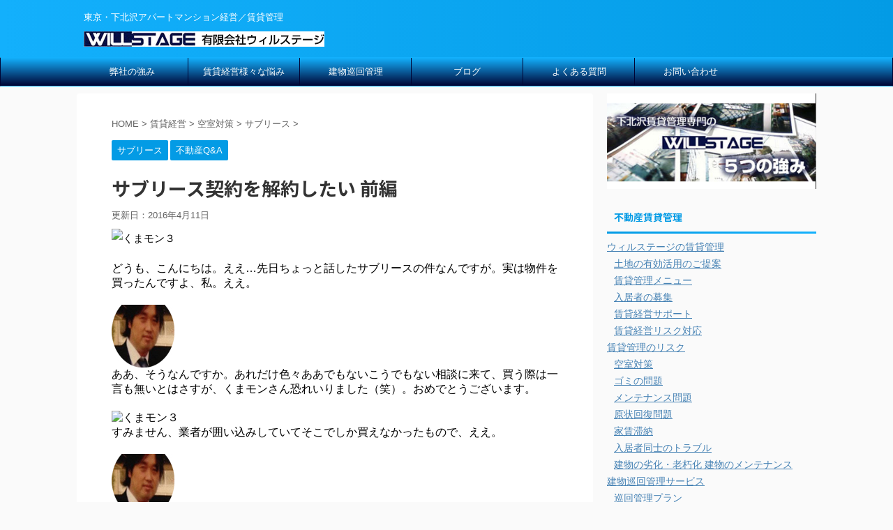

--- FILE ---
content_type: text/html; charset=UTF-8
request_url: http://tokyo2103.com/%E3%82%B5%E3%83%96%E3%83%AA%E3%83%BC%E3%82%B9%E5%A5%91%E7%B4%84%E3%82%92%E8%A7%A3%E7%B4%84%E3%81%97%E3%81%9F%E3%81%84-%E5%89%8D%E7%B7%A8/
body_size: 119269
content:
<!DOCTYPE html>
<!--[if lt IE 7]>
<html class="ie6" lang="ja"> <![endif]-->
<!--[if IE 7]>
<html class="i7" lang="ja"> <![endif]-->
<!--[if IE 8]>
<html class="ie" lang="ja"> <![endif]-->
<!--[if gt IE 8]><!-->
<html lang="ja" class="">
	<!--<![endif]-->
	<head prefix="og: http://ogp.me/ns# fb: http://ogp.me/ns/fb# article: http://ogp.me/ns/article#">
		<meta charset="UTF-8" >
		<meta name="viewport" content="width=device-width,initial-scale=1.0,user-scalable=no,viewport-fit=cover">
		<meta name="format-detection" content="telephone=no" >

		
		<link rel="alternate" type="application/rss+xml" title="賃貸管理のウィルステージ／世田谷区下北沢アパートマンション経営 RSS Feed" href="http://tokyo2103.com/feed/" />
		<link rel="pingback" href="http://tokyo2103.com/kanri/wp/xmlrpc.php" >
		<!--[if lt IE 9]>
		<script src="http://tokyo2103.com/kanri/wp/wp-content/themes/affinger5/js/html5shiv.js"></script>
		<![endif]-->
				<meta name='robots' content='max-image-preview:large' />
<title>サブリース契約を解約したい 前編 - 賃貸管理のウィルステージ／世田谷区下北沢アパートマンション経営</title>
<link rel='dns-prefetch' href='//s0.wp.com' />
<link rel='dns-prefetch' href='//ajax.googleapis.com' />
<link rel='dns-prefetch' href='//s.w.org' />
		<script type="text/javascript">
			window._wpemojiSettings = {"baseUrl":"https:\/\/s.w.org\/images\/core\/emoji\/13.1.0\/72x72\/","ext":".png","svgUrl":"https:\/\/s.w.org\/images\/core\/emoji\/13.1.0\/svg\/","svgExt":".svg","source":{"concatemoji":"http:\/\/tokyo2103.com\/kanri\/wp\/wp-includes\/js\/wp-emoji-release.min.js?ver=5.8.2"}};
			!function(e,a,t){var n,r,o,i=a.createElement("canvas"),p=i.getContext&&i.getContext("2d");function s(e,t){var a=String.fromCharCode;p.clearRect(0,0,i.width,i.height),p.fillText(a.apply(this,e),0,0);e=i.toDataURL();return p.clearRect(0,0,i.width,i.height),p.fillText(a.apply(this,t),0,0),e===i.toDataURL()}function c(e){var t=a.createElement("script");t.src=e,t.defer=t.type="text/javascript",a.getElementsByTagName("head")[0].appendChild(t)}for(o=Array("flag","emoji"),t.supports={everything:!0,everythingExceptFlag:!0},r=0;r<o.length;r++)t.supports[o[r]]=function(e){if(!p||!p.fillText)return!1;switch(p.textBaseline="top",p.font="600 32px Arial",e){case"flag":return s([127987,65039,8205,9895,65039],[127987,65039,8203,9895,65039])?!1:!s([55356,56826,55356,56819],[55356,56826,8203,55356,56819])&&!s([55356,57332,56128,56423,56128,56418,56128,56421,56128,56430,56128,56423,56128,56447],[55356,57332,8203,56128,56423,8203,56128,56418,8203,56128,56421,8203,56128,56430,8203,56128,56423,8203,56128,56447]);case"emoji":return!s([10084,65039,8205,55357,56613],[10084,65039,8203,55357,56613])}return!1}(o[r]),t.supports.everything=t.supports.everything&&t.supports[o[r]],"flag"!==o[r]&&(t.supports.everythingExceptFlag=t.supports.everythingExceptFlag&&t.supports[o[r]]);t.supports.everythingExceptFlag=t.supports.everythingExceptFlag&&!t.supports.flag,t.DOMReady=!1,t.readyCallback=function(){t.DOMReady=!0},t.supports.everything||(n=function(){t.readyCallback()},a.addEventListener?(a.addEventListener("DOMContentLoaded",n,!1),e.addEventListener("load",n,!1)):(e.attachEvent("onload",n),a.attachEvent("onreadystatechange",function(){"complete"===a.readyState&&t.readyCallback()})),(n=t.source||{}).concatemoji?c(n.concatemoji):n.wpemoji&&n.twemoji&&(c(n.twemoji),c(n.wpemoji)))}(window,document,window._wpemojiSettings);
		</script>
		<style type="text/css">
img.wp-smiley,
img.emoji {
	display: inline !important;
	border: none !important;
	box-shadow: none !important;
	height: 1em !important;
	width: 1em !important;
	margin: 0 .07em !important;
	vertical-align: -0.1em !important;
	background: none !important;
	padding: 0 !important;
}
</style>
	<link rel='stylesheet' id='wp-block-library-css'  href='http://tokyo2103.com/kanri/wp/wp-includes/css/dist/block-library/style.min.css?ver=5.8.2' type='text/css' media='all' />
<link rel='stylesheet' id='Pz-HatenaBlogCard-css'  href='http://tokyo2103.com/kanri/wp/wp-content/uploads/pz-hatenablogcard/style.css?ver=5.8.2' type='text/css' media='all' />
<link rel='stylesheet' id='normalize-css'  href='http://tokyo2103.com/kanri/wp/wp-content/themes/affinger5/css/normalize.css?ver=1.5.9' type='text/css' media='all' />
<link rel='stylesheet' id='font-awesome-css'  href='http://tokyo2103.com/kanri/wp/wp-content/themes/affinger5/css/fontawesome/css/font-awesome.min.css?ver=4.7.0' type='text/css' media='all' />
<link rel='stylesheet' id='font-awesome-animation-css'  href='http://tokyo2103.com/kanri/wp/wp-content/themes/affinger5/css/fontawesome/css/font-awesome-animation.min.css?ver=5.8.2' type='text/css' media='all' />
<link rel='stylesheet' id='st_svg-css'  href='http://tokyo2103.com/kanri/wp/wp-content/themes/affinger5/st_svg/style.css?ver=5.8.2' type='text/css' media='all' />
<link rel='stylesheet' id='slick-css'  href='http://tokyo2103.com/kanri/wp/wp-content/themes/affinger5/vendor/slick/slick.css?ver=1.8.0' type='text/css' media='all' />
<link rel='stylesheet' id='slick-theme-css'  href='http://tokyo2103.com/kanri/wp/wp-content/themes/affinger5/vendor/slick/slick-theme.css?ver=1.8.0' type='text/css' media='all' />
<link rel='stylesheet' id='fonts-googleapis-notosansjp-css'  href='//fonts.googleapis.com/earlyaccess/notosansjp.css?ver=5.8.2' type='text/css' media='all' />
<link rel='stylesheet' id='style-css'  href='http://tokyo2103.com/kanri/wp/wp-content/themes/affinger5/style.css?ver=5.8.2' type='text/css' media='all' />
<link rel='stylesheet' id='single-css'  href='http://tokyo2103.com/kanri/wp/wp-content/themes/affinger5/st-rankcss.php' type='text/css' media='all' />
<link rel='stylesheet' id='slb_core-css'  href='http://tokyo2103.com/kanri/wp/wp-content/plugins/simple-lightbox/client/css/app.css?ver=2.7.1' type='text/css' media='all' />
<link rel='stylesheet' id='st-themecss-css'  href='http://tokyo2103.com/kanri/wp/wp-content/themes/affinger5/st-themecss-loader.php?ver=5.8.2' type='text/css' media='all' />
<link rel='stylesheet' id='jetpack_css-css'  href='http://tokyo2103.com/kanri/wp/wp-content/plugins/jetpack/css/jetpack.css?ver=7.6.4' type='text/css' media='all' />
<script type='text/javascript' src='//ajax.googleapis.com/ajax/libs/jquery/1.11.3/jquery.min.js?ver=1.11.3' id='jquery-js'></script>
<link rel="https://api.w.org/" href="http://tokyo2103.com/wp-json/" /><link rel="alternate" type="application/json" href="http://tokyo2103.com/wp-json/wp/v2/posts/3096" /><link rel='shortlink' href='http://tokyo2103.com/?p=3096' />
<link rel="alternate" type="application/json+oembed" href="http://tokyo2103.com/wp-json/oembed/1.0/embed?url=http%3A%2F%2Ftokyo2103.com%2F%25e3%2582%25b5%25e3%2583%2596%25e3%2583%25aa%25e3%2583%25bc%25e3%2582%25b9%25e5%25a5%2591%25e7%25b4%2584%25e3%2582%2592%25e8%25a7%25a3%25e7%25b4%2584%25e3%2581%2597%25e3%2581%259f%25e3%2581%2584-%25e5%2589%258d%25e7%25b7%25a8%2F" />
<link rel="alternate" type="text/xml+oembed" href="http://tokyo2103.com/wp-json/oembed/1.0/embed?url=http%3A%2F%2Ftokyo2103.com%2F%25e3%2582%25b5%25e3%2583%2596%25e3%2583%25aa%25e3%2583%25bc%25e3%2582%25b9%25e5%25a5%2591%25e7%25b4%2584%25e3%2582%2592%25e8%25a7%25a3%25e7%25b4%2584%25e3%2581%2597%25e3%2581%259f%25e3%2581%2584-%25e5%2589%258d%25e7%25b7%25a8%2F&#038;format=xml" />
<meta name="robots" content="index, follow" />
<link rel="canonical" href="http://tokyo2103.com/%e3%82%b5%e3%83%96%e3%83%aa%e3%83%bc%e3%82%b9%e5%a5%91%e7%b4%84%e3%82%92%e8%a7%a3%e7%b4%84%e3%81%97%e3%81%9f%e3%81%84-%e5%89%8d%e7%b7%a8/" />

<!-- Jetpack Open Graph Tags -->
<meta property="og:type" content="article" />
<meta property="og:title" content="サブリース契約を解約したい 前編" />
<meta property="og:url" content="http://tokyo2103.com/%e3%82%b5%e3%83%96%e3%83%aa%e3%83%bc%e3%82%b9%e5%a5%91%e7%b4%84%e3%82%92%e8%a7%a3%e7%b4%84%e3%81%97%e3%81%9f%e3%81%84-%e5%89%8d%e7%b7%a8/" />
<meta property="og:description" content="どうも、こんにちは。ええ…先日ちょっと話したサブリースの件なんですが。実は物件を買ったんですよ、私。ええ。 あ&hellip;" />
<meta property="article:published_time" content="2015-11-11T17:45:18+00:00" />
<meta property="article:modified_time" content="2016-04-11T11:59:39+00:00" />
<meta property="og:site_name" content="賃貸管理のウィルステージ／世田谷区下北沢アパートマンション経営" />
<meta property="og:image" content="http://tokyo2103.com/kanri/wp/wp-content/uploads/2015/11/a385462f3f667c7c1f45ad7e098475581.png" />
<meta property="og:image:width" content="1024" />
<meta property="og:image:height" content="768" />
<meta property="og:locale" content="ja_JP" />
<meta name="twitter:creator" content="@willstage_01" />
<meta name="twitter:site" content="@willstage" />
<meta name="twitter:text:title" content="サブリース契約を解約したい 前編" />
<meta name="twitter:image" content="http://tokyo2103.com/kanri/wp/wp-content/uploads/2015/11/a385462f3f667c7c1f45ad7e098475581.png?w=640" />
<meta name="twitter:card" content="summary_large_image" />

<!-- End Jetpack Open Graph Tags -->
						


<script>
jQuery(function(){
    jQuery('.st-btn-open').click(function(){
        jQuery(this).next('.st-slidebox').stop(true, true).slideToggle();
    });
});
</script>
	<script>
		jQuery(function(){
		jQuery('.post h2 , .h2modoki').wrapInner('<span class="st-dash-design"></span>');
		}) 
	</script>

<script>
	jQuery(function(){
		jQuery("#toc_container:not(:has(ul ul))").addClass("only-toc");
		jQuery(".st-ac-box ul:has(.cat-item)").each(function(){
			jQuery(this).addClass("st-ac-cat");
		});
	});
</script>

<script>
	jQuery(function(){
						jQuery('.st-star').parent('.rankh4').css('padding-bottom','5px'); // スターがある場合のランキング見出し調整
	});
</script>
			</head>
	<body class="post-template-default single single-post postid-3096 single-format-standard not-front-page" >
				<div id="st-ami">
				<div id="wrapper" class="">
				<div id="wrapper-in">
					<header id="">
						<div id="headbox-bg">
							<div class="clearfix" id="headbox">
										<nav id="s-navi" class="pcnone">
			<dl class="acordion">
				<dt class="trigger">
					<p class="acordion_button"><span class="op"><i class="fa st-svg-menu"></i></span></p>
		
					<!-- 追加メニュー -->
					
					<!-- 追加メニュー2 -->
					
						</dt>

				<dd class="acordion_tree">
					<div class="acordion_tree_content">

						

														<div class="menu-header-container"><ul id="menu-header" class="menu"><li id="menu-item-540" class="menu-item menu-item-type-post_type menu-item-object-page menu-item-has-children menu-item-540"><a href="http://tokyo2103.com/willstage_strengths/"><span class="menu-item-label">弊社の強み</span></a>
<ul class="sub-menu">
	<li id="menu-item-546" class="menu-item menu-item-type-post_type menu-item-object-page menu-item-546"><a href="http://tokyo2103.com/willstage_strengths/chintaikanri_servicemenu1/"><span class="menu-item-label">弊社の考え方</span></a></li>
	<li id="menu-item-545" class="menu-item menu-item-type-post_type menu-item-object-page menu-item-545"><a href="http://tokyo2103.com/willstage_strengths/chintaikanri_servicemenu2/"><span class="menu-item-label">土地の有効活用</span></a></li>
	<li id="menu-item-544" class="menu-item menu-item-type-post_type menu-item-object-page menu-item-544"><a href="http://tokyo2103.com/willstage_strengths/chintaikanri_servicemenu3/"><span class="menu-item-label">管理システム</span></a></li>
	<li id="menu-item-543" class="menu-item menu-item-type-post_type menu-item-object-page menu-item-543"><a href="http://tokyo2103.com/willstage_strengths/chintaikanri_servicemenu4/"><span class="menu-item-label">入居者の募集</span></a></li>
	<li id="menu-item-542" class="menu-item menu-item-type-post_type menu-item-object-page menu-item-542"><a href="http://tokyo2103.com/willstage_strengths/chintaikanri_servicemenu5/"><span class="menu-item-label">経営を全力サポート</span></a></li>
	<li id="menu-item-541" class="menu-item menu-item-type-post_type menu-item-object-page menu-item-541"><a href="http://tokyo2103.com/willstage_strengths/chintaikanri_servicemenu6/"><span class="menu-item-label">リスク対応</span></a></li>
	<li id="menu-item-562" class="menu-item menu-item-type-post_type menu-item-object-page menu-item-562"><a href="http://tokyo2103.com/sublease/"><span class="menu-item-label">サブリースについて</span></a></li>
</ul>
</li>
<li id="menu-item-556" class="menu-item menu-item-type-custom menu-item-object-custom menu-item-has-children menu-item-556"><a href="#"><span class="menu-item-label">賃貸経営様々な悩み</span></a>
<ul class="sub-menu">
	<li id="menu-item-555" class="menu-item menu-item-type-post_type menu-item-object-page menu-item-555"><a href="http://tokyo2103.com/kuushitsu_taisaku/"><span class="menu-item-label">空室対策</span></a></li>
	<li id="menu-item-554" class="menu-item menu-item-type-post_type menu-item-object-page menu-item-554"><a href="http://tokyo2103.com/gominomondai/"><span class="menu-item-label">ゴミの問題</span></a></li>
	<li id="menu-item-553" class="menu-item menu-item-type-post_type menu-item-object-page menu-item-553"><a href="http://tokyo2103.com/rent_in_arrears/"><span class="menu-item-label">家賃滞納</span></a></li>
	<li id="menu-item-552" class="menu-item menu-item-type-post_type menu-item-object-page menu-item-552"><a href="http://tokyo2103.com/restoration/"><span class="menu-item-label">原状回復問題</span></a></li>
	<li id="menu-item-551" class="menu-item menu-item-type-post_type menu-item-object-page menu-item-551"><a href="http://tokyo2103.com/trouble_between_residents/"><span class="menu-item-label">入居者同士のトラブル</span></a></li>
	<li id="menu-item-550" class="menu-item menu-item-type-post_type menu-item-object-page menu-item-550"><a href="http://tokyo2103.com/maintenance/"><span class="menu-item-label">建物の劣化・老朽化 建物のメンテナンス</span></a></li>
</ul>
</li>
<li id="menu-item-602" class="menu-item menu-item-type-post_type menu-item-object-page menu-item-has-children menu-item-602"><a href="http://tokyo2103.com/jyunkai_kanri/"><span class="menu-item-label">建物巡回管理</span></a>
<ul class="sub-menu">
	<li id="menu-item-603" class="menu-item menu-item-type-post_type menu-item-object-page menu-item-603"><a href="http://tokyo2103.com/jyunkai_kanri/%e5%bb%ba%e7%89%a9%e5%b7%a1%e5%9b%9e%e7%ae%a1%e7%90%86%e3%82%b5%e3%83%bc%e3%83%93%e3%82%b9-%e5%b0%82%e7%94%a8%e3%83%90%e3%82%a4%e3%82%af%e3%81%a7%e5%ae%9a%e6%9c%9f%e5%b7%a1%e5%9b%9e/"><span class="menu-item-label">バイクで定期巡回</span></a></li>
	<li id="menu-item-661" class="menu-item menu-item-type-post_type menu-item-object-page menu-item-661"><a href="http://tokyo2103.com/jyunkai_kanri/%e5%bb%ba%e7%89%a9%e5%b7%a1%e5%9b%9e%e7%ae%a1%e7%90%86%e3%82%b5%e3%83%bc%e3%83%93%e3%82%b9-%e3%83%81%e3%82%a7%e3%83%83%e3%82%af%ef%bc%86%e3%83%a1%e3%83%b3%e3%83%86%e5%a0%b1%e5%91%8a/"><span class="menu-item-label">チェック＆メンテ報告</span></a></li>
	<li id="menu-item-660" class="menu-item menu-item-type-post_type menu-item-object-page menu-item-660"><a href="http://tokyo2103.com/jyunkai_kanri/%e5%bb%ba%e7%89%a9%e5%b7%a1%e5%9b%9e%e7%ae%a1%e7%90%86%e3%82%b5%e3%83%bc%e3%83%93%e3%82%b9-%e4%b8%81%e5%af%a7%e3%81%aa%e6%b8%85%e6%8e%83%e4%bd%9c%e6%a5%ad/"><span class="menu-item-label">丁寧な清掃作業</span></a></li>
	<li id="menu-item-659" class="menu-item menu-item-type-post_type menu-item-object-page menu-item-659"><a href="http://tokyo2103.com/jyunkai_kanri/%e5%bb%ba%e7%89%a9%e5%b7%a1%e5%9b%9e%e7%ae%a1%e7%90%86%e3%82%b5%e3%83%bc%e3%83%93%e3%82%b9-%e7%a9%ba%e3%81%8d%e9%83%a8%e5%b1%8b%e3%82%82%e6%b8%85%e6%bd%94%e3%81%ab/"><span class="menu-item-label">空き部屋の管理</span></a></li>
	<li id="menu-item-604" class="menu-item menu-item-type-post_type menu-item-object-page menu-item-604"><a href="http://tokyo2103.com/jyunkai_kanri/area/"><span class="menu-item-label">対応エリア</span></a></li>
</ul>
</li>
<li id="menu-item-38158" class="menu-item menu-item-type-custom menu-item-object-custom menu-item-has-children menu-item-38158"><a href="http://willstage.jp/member/?page_id=23421"><span class="menu-item-label">ブログ</span></a>
<ul class="sub-menu">
	<li id="menu-item-37862" class="menu-item menu-item-type-custom menu-item-object-custom menu-item-37862"><a href="http://willstage.jp/member/"><span class="menu-item-label">下北沢に住みたい人のためのWEBサイト</span></a></li>
	<li id="menu-item-37861" class="menu-item menu-item-type-custom menu-item-object-custom menu-item-37861"><a href="https://willstage.jp/recommend/"><span class="menu-item-label">物件情報の更に詳細ページ</span></a></li>
	<li id="menu-item-37860" class="menu-item menu-item-type-custom menu-item-object-custom menu-item-37860"><a href="https://willstage.jp/"><span class="menu-item-label">物件情報のページ</span></a></li>
	<li id="menu-item-37863" class="menu-item menu-item-type-custom menu-item-object-custom menu-item-37863"><a href="http://shimokitazawa.bz/"><span class="menu-item-label">下北沢店舗データ</span></a></li>
	<li id="menu-item-37864" class="menu-item menu-item-type-custom menu-item-object-custom menu-item-37864"><a href="https://www.facebook.com/groups/888532094491575/"><span class="menu-item-label">Facebookグループ</span></a></li>
</ul>
</li>
<li id="menu-item-1455" class="menu-item menu-item-type-post_type menu-item-object-page menu-item-has-children menu-item-1455"><a href="http://tokyo2103.com/qa/"><span class="menu-item-label">よくある質問</span></a>
<ul class="sub-menu">
	<li id="menu-item-3038" class="menu-item menu-item-type-post_type menu-item-object-page menu-item-3038"><a href="http://tokyo2103.com/%e4%b8%8d%e5%8b%95%e7%94%a3%e3%81%ae%e3%81%8a%e6%82%a9%e3%81%bf%e8%a7%a3%e6%b1%ba%e3%81%84%e3%81%9f%e3%81%97%e3%81%be%e3%81%99/"><span class="menu-item-label">不動産相談</span></a></li>
</ul>
</li>
<li id="menu-item-42051" class="menu-item menu-item-type-custom menu-item-object-custom menu-item-42051"><a href="https://willstage.jp/?page_id=18873"><span class="menu-item-label">お問い合わせ</span></a></li>
</ul></div>							<div class="clear"></div>

						
					</div>
				</dd>
			</dl>
		</nav>
										<div id="header-l">
										
            
			
				<!-- キャプション -->
				                
					              		 	 <p class="descr sitenametop">
               		     	東京・下北沢アパートマンション経営／賃貸管理               			 </p>
					                    
				                
				<!-- ロゴ又はブログ名 -->
				              		  <p class="sitename"><a href="http://tokyo2103.com/">
                  		                        		  <img class="sitename-bottom" alt="賃貸管理のウィルステージ／世田谷区下北沢アパートマンション経営" src="http://tokyo2103.com/kanri/wp/wp-content/uploads/2015/06/willstage.gif" >
                   		               		  </a></p>
            					<!-- ロゴ又はブログ名ここまで -->

			    
		
    									</div><!-- /#header-l -->
								<div id="header-r" class="smanone">
																		
								</div><!-- /#header-r -->
							</div><!-- /#headbox-bg -->
						</div><!-- /#headbox clearfix -->

						
						
						
											
<div id="gazou-wide">
			<div id="st-menubox">
			<div id="st-menuwide">
				<nav class="smanone clearfix"><ul id="menu-header-1" class="menu"><li class="menu-item menu-item-type-post_type menu-item-object-page menu-item-has-children menu-item-540"><a href="http://tokyo2103.com/willstage_strengths/">弊社の強み</a>
<ul class="sub-menu">
	<li class="menu-item menu-item-type-post_type menu-item-object-page menu-item-546"><a href="http://tokyo2103.com/willstage_strengths/chintaikanri_servicemenu1/">弊社の考え方</a></li>
	<li class="menu-item menu-item-type-post_type menu-item-object-page menu-item-545"><a href="http://tokyo2103.com/willstage_strengths/chintaikanri_servicemenu2/">土地の有効活用</a></li>
	<li class="menu-item menu-item-type-post_type menu-item-object-page menu-item-544"><a href="http://tokyo2103.com/willstage_strengths/chintaikanri_servicemenu3/">管理システム</a></li>
	<li class="menu-item menu-item-type-post_type menu-item-object-page menu-item-543"><a href="http://tokyo2103.com/willstage_strengths/chintaikanri_servicemenu4/">入居者の募集</a></li>
	<li class="menu-item menu-item-type-post_type menu-item-object-page menu-item-542"><a href="http://tokyo2103.com/willstage_strengths/chintaikanri_servicemenu5/">経営を全力サポート</a></li>
	<li class="menu-item menu-item-type-post_type menu-item-object-page menu-item-541"><a href="http://tokyo2103.com/willstage_strengths/chintaikanri_servicemenu6/">リスク対応</a></li>
	<li class="menu-item menu-item-type-post_type menu-item-object-page menu-item-562"><a href="http://tokyo2103.com/sublease/">サブリースについて</a></li>
</ul>
</li>
<li class="menu-item menu-item-type-custom menu-item-object-custom menu-item-has-children menu-item-556"><a href="#">賃貸経営様々な悩み</a>
<ul class="sub-menu">
	<li class="menu-item menu-item-type-post_type menu-item-object-page menu-item-555"><a href="http://tokyo2103.com/kuushitsu_taisaku/">空室対策</a></li>
	<li class="menu-item menu-item-type-post_type menu-item-object-page menu-item-554"><a href="http://tokyo2103.com/gominomondai/">ゴミの問題</a></li>
	<li class="menu-item menu-item-type-post_type menu-item-object-page menu-item-553"><a href="http://tokyo2103.com/rent_in_arrears/">家賃滞納</a></li>
	<li class="menu-item menu-item-type-post_type menu-item-object-page menu-item-552"><a href="http://tokyo2103.com/restoration/">原状回復問題</a></li>
	<li class="menu-item menu-item-type-post_type menu-item-object-page menu-item-551"><a href="http://tokyo2103.com/trouble_between_residents/">入居者同士のトラブル</a></li>
	<li class="menu-item menu-item-type-post_type menu-item-object-page menu-item-550"><a href="http://tokyo2103.com/maintenance/">建物の劣化・老朽化 建物のメンテナンス</a></li>
</ul>
</li>
<li class="menu-item menu-item-type-post_type menu-item-object-page menu-item-has-children menu-item-602"><a href="http://tokyo2103.com/jyunkai_kanri/">建物巡回管理</a>
<ul class="sub-menu">
	<li class="menu-item menu-item-type-post_type menu-item-object-page menu-item-603"><a href="http://tokyo2103.com/jyunkai_kanri/%e5%bb%ba%e7%89%a9%e5%b7%a1%e5%9b%9e%e7%ae%a1%e7%90%86%e3%82%b5%e3%83%bc%e3%83%93%e3%82%b9-%e5%b0%82%e7%94%a8%e3%83%90%e3%82%a4%e3%82%af%e3%81%a7%e5%ae%9a%e6%9c%9f%e5%b7%a1%e5%9b%9e/">バイクで定期巡回</a></li>
	<li class="menu-item menu-item-type-post_type menu-item-object-page menu-item-661"><a href="http://tokyo2103.com/jyunkai_kanri/%e5%bb%ba%e7%89%a9%e5%b7%a1%e5%9b%9e%e7%ae%a1%e7%90%86%e3%82%b5%e3%83%bc%e3%83%93%e3%82%b9-%e3%83%81%e3%82%a7%e3%83%83%e3%82%af%ef%bc%86%e3%83%a1%e3%83%b3%e3%83%86%e5%a0%b1%e5%91%8a/">チェック＆メンテ報告</a></li>
	<li class="menu-item menu-item-type-post_type menu-item-object-page menu-item-660"><a href="http://tokyo2103.com/jyunkai_kanri/%e5%bb%ba%e7%89%a9%e5%b7%a1%e5%9b%9e%e7%ae%a1%e7%90%86%e3%82%b5%e3%83%bc%e3%83%93%e3%82%b9-%e4%b8%81%e5%af%a7%e3%81%aa%e6%b8%85%e6%8e%83%e4%bd%9c%e6%a5%ad/">丁寧な清掃作業</a></li>
	<li class="menu-item menu-item-type-post_type menu-item-object-page menu-item-659"><a href="http://tokyo2103.com/jyunkai_kanri/%e5%bb%ba%e7%89%a9%e5%b7%a1%e5%9b%9e%e7%ae%a1%e7%90%86%e3%82%b5%e3%83%bc%e3%83%93%e3%82%b9-%e7%a9%ba%e3%81%8d%e9%83%a8%e5%b1%8b%e3%82%82%e6%b8%85%e6%bd%94%e3%81%ab/">空き部屋の管理</a></li>
	<li class="menu-item menu-item-type-post_type menu-item-object-page menu-item-604"><a href="http://tokyo2103.com/jyunkai_kanri/area/">対応エリア</a></li>
</ul>
</li>
<li class="menu-item menu-item-type-custom menu-item-object-custom menu-item-has-children menu-item-38158"><a href="http://willstage.jp/member/?page_id=23421">ブログ</a>
<ul class="sub-menu">
	<li class="menu-item menu-item-type-custom menu-item-object-custom menu-item-37862"><a href="http://willstage.jp/member/">下北沢に住みたい人のためのWEBサイト</a></li>
	<li class="menu-item menu-item-type-custom menu-item-object-custom menu-item-37861"><a href="https://willstage.jp/recommend/">物件情報の更に詳細ページ</a></li>
	<li class="menu-item menu-item-type-custom menu-item-object-custom menu-item-37860"><a href="https://willstage.jp/">物件情報のページ</a></li>
	<li class="menu-item menu-item-type-custom menu-item-object-custom menu-item-37863"><a href="http://shimokitazawa.bz/">下北沢店舗データ</a></li>
	<li class="menu-item menu-item-type-custom menu-item-object-custom menu-item-37864"><a href="https://www.facebook.com/groups/888532094491575/">Facebookグループ</a></li>
</ul>
</li>
<li class="menu-item menu-item-type-post_type menu-item-object-page menu-item-has-children menu-item-1455"><a href="http://tokyo2103.com/qa/">よくある質問</a>
<ul class="sub-menu">
	<li class="menu-item menu-item-type-post_type menu-item-object-page menu-item-3038"><a href="http://tokyo2103.com/%e4%b8%8d%e5%8b%95%e7%94%a3%e3%81%ae%e3%81%8a%e6%82%a9%e3%81%bf%e8%a7%a3%e6%b1%ba%e3%81%84%e3%81%9f%e3%81%97%e3%81%be%e3%81%99/">不動産相談</a></li>
</ul>
</li>
<li class="menu-item menu-item-type-custom menu-item-object-custom menu-item-42051"><a href="https://willstage.jp/?page_id=18873">お問い合わせ</a></li>
</ul></nav>			</div>
		</div>
				</div>
					
					
					</header>

					

					<div id="content-w">

					
					
<div id="content" class="clearfix">
	<div id="contentInner">

		<main>
			<article>
				<div id="post-3096" class="st-post post-3096 post type-post status-publish format-standard has-post-thumbnail hentry category-sublease category-qa tag-108 tag-54 tag-68 tag-73 tag-88">

			
									

					<!--ぱんくず -->
										<div id="breadcrumb">
					<ol itemscope itemtype="http://schema.org/BreadcrumbList">
							 <li itemprop="itemListElement" itemscope
      itemtype="http://schema.org/ListItem"><a href="http://tokyo2103.com" itemprop="item"><span itemprop="name">HOME</span></a> > <meta itemprop="position" content="1" /></li>
													<li itemprop="itemListElement" itemscope
      itemtype="http://schema.org/ListItem"><a href="http://tokyo2103.com/category/leasing_management/" itemprop="item">
							<span itemprop="name">賃貸経営</span> </a> &gt;<meta itemprop="position" content="2" /></li> 
													<li itemprop="itemListElement" itemscope
      itemtype="http://schema.org/ListItem"><a href="http://tokyo2103.com/category/leasing_management/kuushitsu_taisaku/" itemprop="item">
							<span itemprop="name">空室対策</span> </a> &gt;<meta itemprop="position" content="3" /></li> 
													<li itemprop="itemListElement" itemscope
      itemtype="http://schema.org/ListItem"><a href="http://tokyo2103.com/category/leasing_management/kuushitsu_taisaku/sublease/" itemprop="item">
							<span itemprop="name">サブリース</span> </a> &gt;<meta itemprop="position" content="4" /></li> 
											</ol>
					</div>
										<!--/ ぱんくず -->

					<!--ループ開始 -->
										
										<p class="st-catgroup">
					<a href="http://tokyo2103.com/category/leasing_management/kuushitsu_taisaku/sublease/" title="View all posts in サブリース" rel="category tag"><span class="catname st-catid409">サブリース</span></a> <a href="http://tokyo2103.com/category/%e4%b8%8d%e5%8b%95%e7%94%a3qa/" title="View all posts in 不動産Q&amp;A" rel="category tag"><span class="catname st-catid406">不動産Q&amp;A</span></a>					</p>
									

					<h1 class="entry-title">サブリース契約を解約したい 前編</h1>

					<div class="blogbox ">
						<p><span class="kdate">
																							更新日：<time class="updated" datetime="2016-04-11T20:59:39+0900">2016年4月11日</time>
													</span></p>
					</div>

					
					<div class="mainbox">
						<div id="nocopy" ><!-- コピー禁止エリアここから -->
																										
							<div class="entry-content">
								<p><img loading="lazy" src="http://willstage.jp/img/icon/kumam.png" alt="くまモン３" width="90" height="90" /></p>
<div class="question_Box">
<div class="arrow_question">どうも、こんにちは。ええ…先日ちょっと話したサブリースの件なんですが。実は物件を買ったんですよ、私。ええ。</div>
<p><!-- /.arrow_question --></p>
</div>
<div class="mb20"></div>
<div class="question_Box">
<div class="question_image"><a href="https://www.facebook.com/akiyoshi.shimura"><img loading="lazy" class="alignnone" src="http://tokyo2103.com/kanri/wp/wp-content/uploads/2015/08/simaicon.jpg" alt="志村" width="90" height="90" /></a></div>
<div class="arrow_question"><span style="font-size: 12pt;"> ああ、そうなんですか。あれだけ色々ああでもないこうでもない相談に来て、買う際は一言も無いとはさすが、くまモンさん恐れいりました（笑）。おめでとうございます。</span></div>
<p><!-- /.arrow_question --></p>
</div>
<div class="mb20"></div>
<div class="question_Box">
<div class="question_image"><img loading="lazy" src="http://willstage.jp/img/icon/kumam.png" alt="くまモン３" width="90" height="90" /></div>
<div class="arrow_question">すみません、業者が囲い込みしていてそこでしか買えなかったもので、ええ。</div>
<p><!-- /.arrow_question --></p>
</div>
<div class="mb20"></div>
<div class="question_Box">
<div class="question_image"><a href="https://www.facebook.com/akiyoshi.shimura"><img loading="lazy" class="alignnone" src="http://tokyo2103.com/kanri/wp/wp-content/uploads/2015/08/simaicon.jpg" alt="志村" width="90" height="90" /></a></div>
<div class="arrow_question"><span style="font-size: 12pt;"> そしたらその囲い込みをしていた不動産屋に相談すればいいじゃないですか。では私はこの辺で…。。</span></div>
<p><!-- /.arrow_question --></p>
</div>
<div class="mb20"></div>
<div class="question_Box">
<div class="question_image"><img loading="lazy" src="http://willstage.jp/img/icon/kumam.png" alt="くまモン３" width="90" height="90" /></div>
<div class="arrow_question">そこは賃貸はさっぱりらしいんですよ、ええ。話がうまく行ったら管理もお任せしますので、一つお願いできませんかねえ。ええ。</div>
<p><!-- /.arrow_question --></p>
</div>
<div class="mb20"></div>
<div class="question_Box">
<div class="question_image"><a href="https://www.facebook.com/akiyoshi.shimura"><img loading="lazy" class="alignnone" src="http://tokyo2103.com/kanri/wp/wp-content/uploads/2015/08/simaicon.jpg" alt="志村" width="90" height="90" /></a></div>
<div class="arrow_question"><span style="font-size: 12pt;"> もうどうでもいいですよ。どこの場所に買ったんですか？</span></div>
<p><!-- /.arrow_question --></p>
</div>
<div class="mb20"></div>
<div class="question_Box">
<div class="question_image"><img loading="lazy" src="http://willstage.jp/img/icon/kumam.png" alt="くまモン３" width="90" height="90" /></div>
<div class="arrow_question">それがですね、埼玉なんですよ。ええ。埼玉です。ええ。</div>
<p><!-- /.arrow_question --></p>
</div>
<div class="mb20"></div>
<div class="question_Box">
<div class="question_image"><a href="https://www.facebook.com/akiyoshi.shimura"><img loading="lazy" class="alignnone" src="http://tokyo2103.com/kanri/wp/wp-content/uploads/2015/08/simaicon.jpg" alt="志村" width="90" height="90" /></a></div>
<div class="arrow_question"><span style="font-size: 12pt;"> はあ。遠くて無理…ちょっとジムに行ってきます。</span></div>
<p><!-- /.arrow_question --></p>
</div>
<div class="mb20"></div>
<div class="question_Box">
<div class="question_image"><img loading="lazy" src="http://willstage.jp/img/icon/kumam.png" alt="くまモン３" width="90" height="90" /></div>
<div class="arrow_question">分かりました。私、明日早いので出来れば早めにですね、切り上げてきていただけますと。ええ。</div>
<p><!-- /.arrow_question --></p>
</div>
<div class="mb20"></div>
<p><div
		class="youtube-container"><iframe loading="lazy" src="https://www.youtube.com/embed/ilDU1lwx9NE?rel=0" width="640" height="360" frameborder="0" allowfullscreen="allowfullscreen"></iframe></div><br />
くまモンさんのお陰でリズムに乗れず…</p>
<div class="mb20"></div>
<div class="question_Box">
<div class="question_image"><img loading="lazy" src="http://willstage.jp/img/icon/kumam.png" alt="くまモン３" width="90" height="90" /></div>
<div class="arrow_question">先にですね、内容だけ入れておきます。ええ。買った物件ですが、あの杭で賑わっている会社の物件でして、不動産業者がサブリースをしてましてですね。ええ。はい。買う際にサブリースを外して普通の管理に戻す条件で買ったはずなんですが、引き渡しが終わって、管理会社と初顔合わせの時、サブリースを外す話は一切聞いていないとなりましてですね。</div>
<p><!-- /.arrow_question --></p>
</div>
<div class="mb20"></div>
<div class="question_Box">
<div class="question_image"><a href="https://www.facebook.com/akiyoshi.shimura"><img loading="lazy" class="alignnone" src="http://tokyo2103.com/kanri/wp/wp-content/uploads/2015/08/simaicon.jpg" alt="志村" width="90" height="90" /></a></div>
<div class="arrow_question"><span style="font-size: 12pt;"> 杭の業者の子会社ですよね、杭不動産販売だったかな。</span></div>
<p><!-- /.arrow_question --></p>
</div>
<div class="mb20"></div>
<div class="question_Box">
<div class="question_image"><img loading="lazy" src="http://willstage.jp/img/icon/kumam.png" alt="くまモン３" width="90" height="90" /></div>
<div class="arrow_question">杭の業者の建築ですが、サブリースをしているのは別の不動産屋でした。売り主は聞いていないの一点張りで、ええ。私諦めたんですけどね、売り主や仲介業者に損害賠償するのも面倒くさいし。でもサブリース契約だけは解約したいんです。ええ。</div>
<p><!-- /.arrow_question --></p>
</div>
<p><!-- /.question_Box --></p>
<div class="question_Box">
<div class="question_image"><img loading="lazy" src="http://willstage.jp/img/icon/kote2.jpg" alt="こてちゃん" width="90" height="90" /></div>
<div class="arrow_question"><span style="font-size: 12pt;">大変申し訳ありません…。長くなってしまったので後半戦に続きます。</span></div>
<p><!-- /.arrow_question --></p>
</div>
							</div>
						</div><!-- コピー禁止エリアここまで -->

												
					<div class="adbox">
				
							        
	
									<div style="padding-top:10px;">
						
		        
	
					</div>
							</div>
			

						
					</div><!-- .mainboxここまで -->

												
	<div class="sns ">
	<ul class="clearfix">
					<!--ツイートボタン-->
			<li class="twitter"> 
			<a rel="nofollow" onclick="window.open('//twitter.com/intent/tweet?url=http%3A%2F%2Ftokyo2103.com%2F%25e3%2582%25b5%25e3%2583%2596%25e3%2583%25aa%25e3%2583%25bc%25e3%2582%25b9%25e5%25a5%2591%25e7%25b4%2584%25e3%2582%2592%25e8%25a7%25a3%25e7%25b4%2584%25e3%2581%2597%25e3%2581%259f%25e3%2581%2584-%25e5%2589%258d%25e7%25b7%25a8%2F&text=%E3%82%B5%E3%83%96%E3%83%AA%E3%83%BC%E3%82%B9%E5%A5%91%E7%B4%84%E3%82%92%E8%A7%A3%E7%B4%84%E3%81%97%E3%81%9F%E3%81%84%20%E5%89%8D%E7%B7%A8&tw_p=tweetbutton', '', 'width=500,height=450'); return false;"><i class="fa fa-twitter"></i><span class="snstext " >Twitter</span></a>
			</li>
		
					<!--シェアボタン-->      
			<li class="facebook">
			<a href="//www.facebook.com/sharer.php?src=bm&u=http%3A%2F%2Ftokyo2103.com%2F%25e3%2582%25b5%25e3%2583%2596%25e3%2583%25aa%25e3%2583%25bc%25e3%2582%25b9%25e5%25a5%2591%25e7%25b4%2584%25e3%2582%2592%25e8%25a7%25a3%25e7%25b4%2584%25e3%2581%2597%25e3%2581%259f%25e3%2581%2584-%25e5%2589%258d%25e7%25b7%25a8%2F&t=%E3%82%B5%E3%83%96%E3%83%AA%E3%83%BC%E3%82%B9%E5%A5%91%E7%B4%84%E3%82%92%E8%A7%A3%E7%B4%84%E3%81%97%E3%81%9F%E3%81%84%20%E5%89%8D%E7%B7%A8" target="_blank" rel="nofollow"><i class="fa fa-facebook"></i><span class="snstext " >Share</span>
			</a>
			</li>
		
					<!--ポケットボタン-->      
			<li class="pocket">
			<a rel="nofollow" onclick="window.open('//getpocket.com/edit?url=http%3A%2F%2Ftokyo2103.com%2F%25e3%2582%25b5%25e3%2583%2596%25e3%2583%25aa%25e3%2583%25bc%25e3%2582%25b9%25e5%25a5%2591%25e7%25b4%2584%25e3%2582%2592%25e8%25a7%25a3%25e7%25b4%2584%25e3%2581%2597%25e3%2581%259f%25e3%2581%2584-%25e5%2589%258d%25e7%25b7%25a8%2F&title=%E3%82%B5%E3%83%96%E3%83%AA%E3%83%BC%E3%82%B9%E5%A5%91%E7%B4%84%E3%82%92%E8%A7%A3%E7%B4%84%E3%81%97%E3%81%9F%E3%81%84%20%E5%89%8D%E7%B7%A8', '', 'width=500,height=350'); return false;"><i class="fa fa-get-pocket"></i><span class="snstext " >Pocket</span></a></li>
		
					<!--はてブボタン-->
			<li class="hatebu">       
				<a href="//b.hatena.ne.jp/entry/http://tokyo2103.com/%e3%82%b5%e3%83%96%e3%83%aa%e3%83%bc%e3%82%b9%e5%a5%91%e7%b4%84%e3%82%92%e8%a7%a3%e7%b4%84%e3%81%97%e3%81%9f%e3%81%84-%e5%89%8d%e7%b7%a8/" class="hatena-bookmark-button" data-hatena-bookmark-layout="simple" title="サブリース契約を解約したい 前編" rel="nofollow"><i class="fa st-svg-hateb"></i><span class="snstext " >Hatena</span>
				</a><script type="text/javascript" src="//b.st-hatena.com/js/bookmark_button.js" charset="utf-8" async="async"></script>

			</li>
		
					<!--LINEボタン-->   
			<li class="line">
			<a href="//line.me/R/msg/text/?%E3%82%B5%E3%83%96%E3%83%AA%E3%83%BC%E3%82%B9%E5%A5%91%E7%B4%84%E3%82%92%E8%A7%A3%E7%B4%84%E3%81%97%E3%81%9F%E3%81%84%20%E5%89%8D%E7%B7%A8%0Ahttp%3A%2F%2Ftokyo2103.com%2F%25e3%2582%25b5%25e3%2583%2596%25e3%2583%25aa%25e3%2583%25bc%25e3%2582%25b9%25e5%25a5%2591%25e7%25b4%2584%25e3%2582%2592%25e8%25a7%25a3%25e7%25b4%2584%25e3%2581%2597%25e3%2581%259f%25e3%2581%2584-%25e5%2589%258d%25e7%25b7%25a8%2F" target="_blank" rel="nofollow"><i class="fa fa-comment" aria-hidden="true"></i><span class="snstext" >LINE</span></a>
			</li> 
		
					<!--URLコピーボタン-->
			<li class="share-copy">
			<a href="#" rel="nofollow" data-st-copy-text="サブリース契約を解約したい 前編 / http://tokyo2103.com/%e3%82%b5%e3%83%96%e3%83%aa%e3%83%bc%e3%82%b9%e5%a5%91%e7%b4%84%e3%82%92%e8%a7%a3%e7%b4%84%e3%81%97%e3%81%9f%e3%81%84-%e5%89%8d%e7%b7%a8/"><i class="fa fa-clipboard"></i><span class="snstext" >コピーする</span></a>
			</li>
		
	</ul>

	</div> 

													
													<p class="tagst">
								<i class="fa fa-folder-open-o" aria-hidden="true"></i>-<a href="http://tokyo2103.com/category/leasing_management/kuushitsu_taisaku/sublease/" rel="category tag">サブリース</a>, <a href="http://tokyo2103.com/category/%e4%b8%8d%e5%8b%95%e7%94%a3qa/" rel="category tag">不動産Q&amp;A</a><br/>
								<i class="fa fa-tags"></i>-<a href="http://tokyo2103.com/tag/%e3%82%b5%e3%83%96%e3%83%aa%e3%83%bc%e3%82%b9/" rel="tag">サブリース</a>, <a href="http://tokyo2103.com/tag/%e4%b8%8d%e5%8b%95%e7%94%a3%e4%bc%9a%e7%a4%be%e7%b5%8c%e5%96%b6/" rel="tag">不動産会社経営</a>, <a href="http://tokyo2103.com/tag/%e4%b8%8d%e5%8b%95%e7%94%a3%e5%96%b6%e6%a5%ad/" rel="tag">不動産営業</a>, <a href="http://tokyo2103.com/tag/%e4%b8%8d%e5%8b%95%e7%94%a3%e7%ae%a1%e7%90%86%e4%bc%9a%e7%a4%be%e3%81%ae%e5%a4%89%e6%9b%b4/" rel="tag">不動産管理会社の変更</a>, <a href="http://tokyo2103.com/tag/%e4%bb%95%e4%ba%8b%e3%81%ae%e9%80%b2%e3%82%81%e6%96%b9%e3%83%bb%e8%80%83%e3%81%88%e6%96%b9/" rel="tag">仕事の進め方・考え方</a>							</p>
						
					<aside>

						<p class="author" style="display:none;"><a href="http://tokyo2103.com/author/admin/" title="willstage" class="vcard author"><span class="fn">author</span></a></p>
												<!--ループ終了-->
													<hr class="hrcss" />
<div id="comments">
     	<div id="respond" class="comment-respond">
		<h3 id="reply-title" class="comment-reply-title">comment <small><a rel="nofollow" id="cancel-comment-reply-link" href="/%E3%82%B5%E3%83%96%E3%83%AA%E3%83%BC%E3%82%B9%E5%A5%91%E7%B4%84%E3%82%92%E8%A7%A3%E7%B4%84%E3%81%97%E3%81%9F%E3%81%84-%E5%89%8D%E7%B7%A8/#respond" style="display:none;">コメントをキャンセル</a></small></h3><p class="must-log-in">コメントを投稿するには<a href="http://tokyo2103.com/kanri/wp/wp-login.php?redirect_to=http%3A%2F%2Ftokyo2103.com%2F%25e3%2582%25b5%25e3%2583%2596%25e3%2583%25aa%25e3%2583%25bc%25e3%2582%25b9%25e5%25a5%2591%25e7%25b4%2584%25e3%2582%2592%25e8%25a7%25a3%25e7%25b4%2584%25e3%2581%2597%25e3%2581%259f%25e3%2581%2584-%25e5%2589%258d%25e7%25b7%25a8%2F">ログイン</a>してください。</p>	</div><!-- #respond -->
	</div>

<!-- END singer -->
												<!--関連記事-->
						
			<h4 class="point"><span class="point-in">関連記事</span></h4>
<div class="kanren ">
										<dl class="clearfix">
				<dt><a href="http://tokyo2103.com/%e3%82%b5%e3%83%96%e3%83%aa%e3%83%bc%e3%82%b9%e3%81%af%e4%b8%8d%e5%8b%95%e7%94%a3%e6%a5%ad%e8%80%85%e3%81%ab%e3%81%a8%e3%81%a3%e3%81%a6%e9%ba%bb%e8%96%ac%e3%81%ae%e3%82%88%e3%81%86%e3%81%aa%e3%82%82/">
													<img width="150" height="90" src="http://tokyo2103.com/kanri/wp/wp-content/uploads/2009/06/20090627_585763.jpg" class="attachment-st_thumb150 size-st_thumb150 wp-post-image" alt="" loading="lazy" srcset="http://tokyo2103.com/kanri/wp/wp-content/uploads/2009/06/20090627_585763.jpg 445w, http://tokyo2103.com/kanri/wp/wp-content/uploads/2009/06/20090627_585763-300x181.jpg 300w" sizes="(max-width: 150px) 100vw, 150px" data-attachment-id="37854" data-permalink="http://tokyo2103.com/%e3%82%b5%e3%83%96%e3%83%aa%e3%83%bc%e3%82%b9%e3%81%af%e4%b8%8d%e5%8b%95%e7%94%a3%e6%a5%ad%e8%80%85%e3%81%ab%e3%81%a8%e3%81%a3%e3%81%a6%e9%ba%bb%e8%96%ac%e3%81%ae%e3%82%88%e3%81%86%e3%81%aa%e3%82%82/20090627_585763/" data-orig-file="http://tokyo2103.com/kanri/wp/wp-content/uploads/2009/06/20090627_585763.jpg" data-orig-size="445,268" data-comments-opened="1" data-image-meta="{&quot;aperture&quot;:&quot;0&quot;,&quot;credit&quot;:&quot;&quot;,&quot;camera&quot;:&quot;&quot;,&quot;caption&quot;:&quot;&quot;,&quot;created_timestamp&quot;:&quot;0&quot;,&quot;copyright&quot;:&quot;&quot;,&quot;focal_length&quot;:&quot;0&quot;,&quot;iso&quot;:&quot;0&quot;,&quot;shutter_speed&quot;:&quot;0&quot;,&quot;title&quot;:&quot;&quot;,&quot;orientation&quot;:&quot;0&quot;}" data-image-title="20090627_585763" data-image-description="" data-medium-file="http://tokyo2103.com/kanri/wp/wp-content/uploads/2009/06/20090627_585763-300x181.jpg" data-large-file="http://tokyo2103.com/kanri/wp/wp-content/uploads/2009/06/20090627_585763.jpg" />											</a></dt>
				<dd>
					
		<p class="st-catgroup itiran-category">
		<a href="http://tokyo2103.com/category/leasing_management/kuushitsu_taisaku/sublease/" title="View all posts in サブリース" rel="category tag"><span class="catname st-catid409">サブリース</span></a>		</p>

					<h5 class="kanren-t">
						<a href="http://tokyo2103.com/%e3%82%b5%e3%83%96%e3%83%aa%e3%83%bc%e3%82%b9%e3%81%af%e4%b8%8d%e5%8b%95%e7%94%a3%e6%a5%ad%e8%80%85%e3%81%ab%e3%81%a8%e3%81%a3%e3%81%a6%e9%ba%bb%e8%96%ac%e3%81%ae%e3%82%88%e3%81%86%e3%81%aa%e3%82%82/">
							サブリースは不動産業者にとって麻薬のようなもの　（１）						</a></h5>

						<div class="st-excerpt smanone">
		<p>サブリース で検索してこちらのページにアクセスされる方が増えてきました。同時にサブリースに関する相談も増えました。なんで、おたくはサブリースに関して否定的なのか？ なんて事も言われました（笑）。 本音 ... </p>
	</div>

				</dd>
			</dl>
								<dl class="clearfix">
				<dt><a href="http://tokyo2103.com/movie_pumpkin-carriage/">
													<img width="150" height="100" src="http://tokyo2103.com/kanri/wp/wp-content/uploads/2017/01/keiyaku.jpg" class="attachment-st_thumb150 size-st_thumb150 wp-post-image" alt="" loading="lazy" srcset="http://tokyo2103.com/kanri/wp/wp-content/uploads/2017/01/keiyaku.jpg 1200w, http://tokyo2103.com/kanri/wp/wp-content/uploads/2017/01/keiyaku-300x200.jpg 300w, http://tokyo2103.com/kanri/wp/wp-content/uploads/2017/01/keiyaku-768x512.jpg 768w, http://tokyo2103.com/kanri/wp/wp-content/uploads/2017/01/keiyaku-1024x683.jpg 1024w" sizes="(max-width: 150px) 100vw, 150px" data-attachment-id="41659" data-permalink="http://tokyo2103.com/keiyaku/" data-orig-file="http://tokyo2103.com/kanri/wp/wp-content/uploads/2017/01/keiyaku.jpg" data-orig-size="1200,800" data-comments-opened="1" data-image-meta="{&quot;aperture&quot;:&quot;0&quot;,&quot;credit&quot;:&quot;&quot;,&quot;camera&quot;:&quot;&quot;,&quot;caption&quot;:&quot;&quot;,&quot;created_timestamp&quot;:&quot;0&quot;,&quot;copyright&quot;:&quot;&quot;,&quot;focal_length&quot;:&quot;0&quot;,&quot;iso&quot;:&quot;0&quot;,&quot;shutter_speed&quot;:&quot;0&quot;,&quot;title&quot;:&quot;&quot;,&quot;orientation&quot;:&quot;0&quot;}" data-image-title="keiyaku" data-image-description="" data-medium-file="http://tokyo2103.com/kanri/wp/wp-content/uploads/2017/01/keiyaku-300x200.jpg" data-large-file="http://tokyo2103.com/kanri/wp/wp-content/uploads/2017/01/keiyaku-1024x683.jpg" />											</a></dt>
				<dd>
					
		<p class="st-catgroup itiran-category">
		<a href="http://tokyo2103.com/category/leasing_management/kuushitsu_taisaku/sublease/" title="View all posts in サブリース" rel="category tag"><span class="catname st-catid409">サブリース</span></a> <a href="http://tokyo2103.com/category/workingpolicy/%e4%b8%8d%e5%8b%95%e7%94%a3%e6%a5%ad%e7%95%8c/" title="View all posts in 不動産業界" rel="category tag"><span class="catname st-catid32">不動産業界</span></a>		</p>

					<h5 class="kanren-t">
						<a href="http://tokyo2103.com/movie_pumpkin-carriage/">
							動画    「かぼちゃの馬車」オーナー　スルガ銀行と販売会社を問いただす						</a></h5>

						<div class="st-excerpt smanone">
		<p>かぼちゃの馬車事件、何年か前にサブリースに関してのブログを書きまして結構アクセスをいただき、そこから問い合わせを幾つか貰いました。でもほとんどが、『目からうろこです！』という言葉を残して仕事になること ... </p>
	</div>

				</dd>
			</dl>
								<dl class="clearfix">
				<dt><a href="http://tokyo2103.com/%e3%82%b5%e3%83%96%e3%83%aa%e3%83%bc%e3%82%b9%e3%81%af%e4%b8%8d%e5%8b%95%e7%94%a3%e6%a5%ad%e8%80%85%e3%81%ab%e3%81%a8%e3%81%a3%e3%81%a6%e9%ba%bb%e8%96%ac%e3%81%ae%e3%82%88%e3%81%86%e3%81%aa%e3%82%82-3/">
													<img width="150" height="88" src="http://tokyo2103.com/kanri/wp/wp-content/uploads/2015/06/subrease1.gif" class="attachment-st_thumb150 size-st_thumb150 wp-post-image" alt="" loading="lazy" data-attachment-id="278" data-permalink="http://tokyo2103.com/?attachment_id=278" data-orig-file="http://tokyo2103.com/kanri/wp/wp-content/uploads/2015/06/subrease1.gif" data-orig-size="200,117" data-comments-opened="1" data-image-meta="{&quot;aperture&quot;:&quot;0&quot;,&quot;credit&quot;:&quot;&quot;,&quot;camera&quot;:&quot;&quot;,&quot;caption&quot;:&quot;&quot;,&quot;created_timestamp&quot;:&quot;0&quot;,&quot;copyright&quot;:&quot;&quot;,&quot;focal_length&quot;:&quot;0&quot;,&quot;iso&quot;:&quot;0&quot;,&quot;shutter_speed&quot;:&quot;0&quot;,&quot;title&quot;:&quot;&quot;,&quot;orientation&quot;:&quot;0&quot;}" data-image-title="subrease" data-image-description="" data-medium-file="http://tokyo2103.com/kanri/wp/wp-content/uploads/2015/06/subrease1.gif" data-large-file="http://tokyo2103.com/kanri/wp/wp-content/uploads/2015/06/subrease1.gif" />											</a></dt>
				<dd>
					
		<p class="st-catgroup itiran-category">
		<a href="http://tokyo2103.com/category/leasing_management/kuushitsu_taisaku/sublease/" title="View all posts in サブリース" rel="category tag"><span class="catname st-catid409">サブリース</span></a>		</p>

					<h5 class="kanren-t">
						<a href="http://tokyo2103.com/%e3%82%b5%e3%83%96%e3%83%aa%e3%83%bc%e3%82%b9%e3%81%af%e4%b8%8d%e5%8b%95%e7%94%a3%e6%a5%ad%e8%80%85%e3%81%ab%e3%81%a8%e3%81%a3%e3%81%a6%e9%ba%bb%e8%96%ac%e3%81%ae%e3%82%88%e3%81%86%e3%81%aa%e3%82%82-3/">
							サブリースは不動産業者にとって麻薬のようなもの （３）						</a></h5>

						<div class="st-excerpt smanone">
		<p>サブリース 大家さんにとってのメリットは？ &nbsp; 契約期間は空室の心配がない 入居者の滞納の心配がない 全て、業者が業務を行うので手間がかからない 最良なパートナーさえ選択すれば、自動的に家賃 ... </p>
	</div>

				</dd>
			</dl>
								<dl class="clearfix">
				<dt><a href="http://tokyo2103.com/post-36840/">
													<img width="150" height="88" src="http://tokyo2103.com/kanri/wp/wp-content/uploads/2015/06/subrease1.gif" class="attachment-st_thumb150 size-st_thumb150 wp-post-image" alt="" loading="lazy" data-attachment-id="278" data-permalink="http://tokyo2103.com/?attachment_id=278" data-orig-file="http://tokyo2103.com/kanri/wp/wp-content/uploads/2015/06/subrease1.gif" data-orig-size="200,117" data-comments-opened="1" data-image-meta="{&quot;aperture&quot;:&quot;0&quot;,&quot;credit&quot;:&quot;&quot;,&quot;camera&quot;:&quot;&quot;,&quot;caption&quot;:&quot;&quot;,&quot;created_timestamp&quot;:&quot;0&quot;,&quot;copyright&quot;:&quot;&quot;,&quot;focal_length&quot;:&quot;0&quot;,&quot;iso&quot;:&quot;0&quot;,&quot;shutter_speed&quot;:&quot;0&quot;,&quot;title&quot;:&quot;&quot;,&quot;orientation&quot;:&quot;0&quot;}" data-image-title="subrease" data-image-description="" data-medium-file="http://tokyo2103.com/kanri/wp/wp-content/uploads/2015/06/subrease1.gif" data-large-file="http://tokyo2103.com/kanri/wp/wp-content/uploads/2015/06/subrease1.gif" />											</a></dt>
				<dd>
					
		<p class="st-catgroup itiran-category">
		<a href="http://tokyo2103.com/category/leasing_management/kuushitsu_taisaku/sublease/" title="View all posts in サブリース" rel="category tag"><span class="catname st-catid409">サブリース</span></a>		</p>

					<h5 class="kanren-t">
						<a href="http://tokyo2103.com/post-36840/">
							サブリースは不動産業者にとって麻薬のようなもの （２）						</a></h5>

						<div class="st-excerpt smanone">
		<p>隠れた落とし穴『免責期間』 免責期間。 入居可能日からその期日までは大家さんに家賃は入りません。一般的な期間は30～90日。もっと長いところもあります。 例えば、3月1日に完成する建物があったとします ... </p>
	</div>

				</dd>
			</dl>
				</div>
						<!--ページナビ-->
						<div class="p-navi clearfix">
							<dl>
																	<dt>PREV</dt>
									<dd>
										<a href="http://tokyo2103.com/%e4%b8%8d%e5%8b%95%e7%94%a3%e5%8f%96%e5%bc%95%e3%81%a7%e3%82%ad%e3%83%a3%e3%83%83%e3%82%b7%e3%83%a5%e3%82%ab%e3%83%bc%e3%83%89%e3%81%af%e4%bd%bf%e3%81%88%e3%81%be%e3%81%99%e3%81%8b%ef%bc%9f/">不動産取引でキャッシュカードは使えますか？</a>
									</dd>
																									<dt>NEXT</dt>
									<dd>
										<a href="http://tokyo2103.com/%e5%b7%a1%e5%9b%9e%e6%b8%85%e6%8e%83%e3%81%ae%e6%a7%98%e5%ad%90-11%e6%9c%8812%e6%97%a5-2/">巡回清掃の様子 11月12日</a>
									</dd>
															</dl>
						</div>
					</aside>

				</div>
				<!--/post-->
			</article>
		</main>
	</div>
	<!-- /#contentInner -->
	<div id="side">
	<aside>

					<div class="side-topad">
				<div id="text-66" class="ad widget_text">			<div class="textwidget"><p><a href="http://tokyo2103.com/willstage_strengths/"><img loading="lazy" class="aligncenter size-full wp-image-42283" src="http://tokyo2103.com/kanri/wp/wp-content/uploads/2018/04/willstage_strong.jpg" alt="" width="360" height="164" srcset="http://tokyo2103.com/kanri/wp/wp-content/uploads/2018/04/willstage_strong.jpg 360w, http://tokyo2103.com/kanri/wp/wp-content/uploads/2018/04/willstage_strong-300x137.jpg 300w" sizes="(max-width: 360px) 100vw, 360px" /></a></p>
</div>
		</div><div id="nav_menu-20" class="ad widget_nav_menu"><p class="st-widgets-title"><span>不動産賃貸管理</span></p><div class="menu-%e3%82%b5%e3%82%a4%e3%83%89%e3%83%90%e3%83%bc%ef%bc%91-container"><ul id="menu-%e3%82%b5%e3%82%a4%e3%83%89%e3%83%90%e3%83%bc%ef%bc%91-1" class="menu"><li class="menu-item menu-item-type-post_type menu-item-object-page menu-item-has-children menu-item-42284"><a href="http://tokyo2103.com/willstage_strengths/chintaikanri_servicemenu1/">ウィルステージの賃貸管理</a>
<ul class="sub-menu">
	<li class="menu-item menu-item-type-post_type menu-item-object-page menu-item-42285"><a href="http://tokyo2103.com/willstage_strengths/chintaikanri_servicemenu2/">土地の有効活用のご提案</a></li>
	<li class="menu-item menu-item-type-post_type menu-item-object-page menu-item-42286"><a href="http://tokyo2103.com/willstage_strengths/chintaikanri_servicemenu3/">賃貸管理メニュー</a></li>
	<li class="menu-item menu-item-type-post_type menu-item-object-page menu-item-42287"><a href="http://tokyo2103.com/willstage_strengths/chintaikanri_servicemenu4/">入居者の募集</a></li>
	<li class="menu-item menu-item-type-post_type menu-item-object-page menu-item-42288"><a href="http://tokyo2103.com/willstage_strengths/chintaikanri_servicemenu5/">賃貸経営サポート</a></li>
	<li class="menu-item menu-item-type-post_type menu-item-object-page menu-item-42289"><a href="http://tokyo2103.com/willstage_strengths/chintaikanri_servicemenu6/">賃貸経営リスク対応</a></li>
</ul>
</li>
<li class="menu-item menu-item-type-custom menu-item-object-custom menu-item-home menu-item-has-children menu-item-42290"><a href="http://tokyo2103.com/#">賃貸管理のリスク</a>
<ul class="sub-menu">
	<li class="menu-item menu-item-type-post_type menu-item-object-page menu-item-42296"><a href="http://tokyo2103.com/kuushitsu_taisaku/">空室対策</a></li>
	<li class="menu-item menu-item-type-post_type menu-item-object-page menu-item-42291"><a href="http://tokyo2103.com/gominomondai/">ゴミの問題</a></li>
	<li class="menu-item menu-item-type-post_type menu-item-object-page menu-item-42292"><a href="http://tokyo2103.com/maintenance_reform/">メンテナンス問題</a></li>
	<li class="menu-item menu-item-type-post_type menu-item-object-page menu-item-42293"><a href="http://tokyo2103.com/restoration/">原状回復問題</a></li>
	<li class="menu-item menu-item-type-post_type menu-item-object-page menu-item-42294"><a href="http://tokyo2103.com/rent_in_arrears/">家賃滞納</a></li>
	<li class="menu-item menu-item-type-post_type menu-item-object-page menu-item-42306"><a href="http://tokyo2103.com/trouble_between_residents/">入居者同士のトラブル</a></li>
	<li class="menu-item menu-item-type-post_type menu-item-object-page menu-item-42295"><a href="http://tokyo2103.com/maintenance/">建物の劣化・老朽化 建物のメンテナンス</a></li>
</ul>
</li>
<li class="menu-item menu-item-type-post_type menu-item-object-page menu-item-has-children menu-item-42298"><a href="http://tokyo2103.com/jyunkai_kanri/">建物巡回管理サービス</a>
<ul class="sub-menu">
	<li class="menu-item menu-item-type-post_type menu-item-object-page menu-item-42297"><a href="http://tokyo2103.com/plan/">巡回管理プラン</a></li>
	<li class="menu-item menu-item-type-post_type menu-item-object-page menu-item-42299"><a href="http://tokyo2103.com/jyunkai_kanri/area/">建物巡回清掃管理サービス対応エリア</a></li>
	<li class="menu-item menu-item-type-post_type menu-item-object-page menu-item-42300"><a href="http://tokyo2103.com/jyunkai_kanri/%e5%bb%ba%e7%89%a9%e5%b7%a1%e5%9b%9e%e7%ae%a1%e7%90%86%e3%82%b5%e3%83%bc%e3%83%93%e3%82%b9-%e3%83%81%e3%82%a7%e3%83%83%e3%82%af%ef%bc%86%e3%83%a1%e3%83%b3%e3%83%86%e5%a0%b1%e5%91%8a/">建物巡回管理サービス / チェック＆メンテ報告</a></li>
	<li class="menu-item menu-item-type-post_type menu-item-object-page menu-item-42301"><a href="http://tokyo2103.com/jyunkai_kanri/%e5%bb%ba%e7%89%a9%e5%b7%a1%e5%9b%9e%e7%ae%a1%e7%90%86%e3%82%b5%e3%83%bc%e3%83%93%e3%82%b9-%e4%b8%81%e5%af%a7%e3%81%aa%e6%b8%85%e6%8e%83%e4%bd%9c%e6%a5%ad/">建物巡回管理サービス / 丁寧な清掃作業</a></li>
	<li class="menu-item menu-item-type-post_type menu-item-object-page menu-item-42302"><a href="http://tokyo2103.com/jyunkai_kanri/%e5%bb%ba%e7%89%a9%e5%b7%a1%e5%9b%9e%e7%ae%a1%e7%90%86%e3%82%b5%e3%83%bc%e3%83%93%e3%82%b9-%e5%b0%82%e7%94%a8%e3%83%90%e3%82%a4%e3%82%af%e3%81%a7%e5%ae%9a%e6%9c%9f%e5%b7%a1%e5%9b%9e/">建物巡回管理サービス / 専用バイクで定期巡回</a></li>
	<li class="menu-item menu-item-type-post_type menu-item-object-page menu-item-42303"><a href="http://tokyo2103.com/jyunkai_kanri/%e5%bb%ba%e7%89%a9%e5%b7%a1%e5%9b%9e%e7%ae%a1%e7%90%86%e3%82%b5%e3%83%bc%e3%83%93%e3%82%b9-%e7%a9%ba%e3%81%8d%e9%83%a8%e5%b1%8b%e3%82%82%e6%b8%85%e6%bd%94%e3%81%ab/">建物巡回管理サービス / 空き部屋も清潔に</a></li>
</ul>
</li>
<li class="menu-item menu-item-type-post_type menu-item-object-page menu-item-has-children menu-item-42305"><a href="http://tokyo2103.com/%e4%b8%8d%e5%8b%95%e7%94%a3%e3%81%ae%e3%81%8a%e6%82%a9%e3%81%bf%e8%a7%a3%e6%b1%ba%e3%81%84%e3%81%9f%e3%81%97%e3%81%be%e3%81%99/">不動産のお悩み解決いたします</a>
<ul class="sub-menu">
	<li class="menu-item menu-item-type-post_type menu-item-object-page menu-item-42304"><a href="http://tokyo2103.com/sublease/">ご相談のとても多い「サブリース契約/解約」</a></li>
</ul>
</li>
</ul></div></div><div id="categories-2" class="ad widget_categories"><p class="st-widgets-title"><span>カテゴリー</span></p>
			<ul>
					<li class="cat-item cat-item-406"><a href="http://tokyo2103.com/category/%e4%b8%8d%e5%8b%95%e7%94%a3qa/" ><span class="cat-item-label">不動産Q&amp;A (5)</span></a>
<ul class='children'>
	<li class="cat-item cat-item-105"><a href="http://tokyo2103.com/category/%e4%b8%8d%e5%8b%95%e7%94%a3qa/%e4%b8%8d%e5%8b%95%e7%94%a3%e5%8f%96%e5%bc%95/" ><span class="cat-item-label">不動産取引 (4)</span></a>
</li>
</ul>
</li>
	<li class="cat-item cat-item-22"><a href="http://tokyo2103.com/category/workingpolicy/" ><span class="cat-item-label">仕事の進め方、考え方 (152)</span></a>
<ul class='children'>
	<li class="cat-item cat-item-46"><a href="http://tokyo2103.com/category/workingpolicy/%e3%82%a2%e3%82%a4%e3%83%87%e3%82%a2/" ><span class="cat-item-label">アイデア (2)</span></a>
</li>
	<li class="cat-item cat-item-97"><a href="http://tokyo2103.com/category/workingpolicy/%e3%83%97%e3%83%a9%e3%82%a4%e3%83%99%e3%83%bc%e3%83%88/" ><span class="cat-item-label">プライベート (15)</span></a>
</li>
	<li class="cat-item cat-item-32"><a href="http://tokyo2103.com/category/workingpolicy/%e4%b8%8d%e5%8b%95%e7%94%a3%e6%a5%ad%e7%95%8c/" ><span class="cat-item-label">不動産業界 (20)</span></a>
</li>
</ul>
</li>
	<li class="cat-item cat-item-437"><a href="http://tokyo2103.com/category/leasing_management/" ><span class="cat-item-label">賃貸経営 (736)</span></a>
<ul class='children'>
	<li class="cat-item cat-item-65"><a href="http://tokyo2103.com/category/leasing_management/travel/" ><span class="cat-item-label">トラブル (54)</span></a>
	<ul class='children'>
	<li class="cat-item cat-item-25"><a href="http://tokyo2103.com/category/leasing_management/travel/troubles_during_occupancy/" ><span class="cat-item-label">入居中のトラブル (39)</span></a>
</li>
	</ul>
</li>
	<li class="cat-item cat-item-26"><a href="http://tokyo2103.com/category/leasing_management/reformmaintenance/" ><span class="cat-item-label">リフォーム・メンテナンス (30)</span></a>
</li>
	<li class="cat-item cat-item-417"><a href="http://tokyo2103.com/category/leasing_management/recovery_record/" ><span class="cat-item-label">原状回復記録事項 (10)</span></a>
</li>
	<li class="cat-item cat-item-420"><a href="http://tokyo2103.com/category/leasing_management/rent-in-arrears/" ><span class="cat-item-label">家賃滞納 (2)</span></a>
</li>
	<li class="cat-item cat-item-19"><a href="http://tokyo2103.com/category/leasing_management/patrolcleaning/" ><span class="cat-item-label">巡回清掃 (539)</span></a>
</li>
	<li class="cat-item cat-item-453"><a href="http://tokyo2103.com/category/leasing_management/patrol_management/" ><span class="cat-item-label">巡回管理 (1)</span></a>
</li>
	<li class="cat-item cat-item-66"><a href="http://tokyo2103.com/category/leasing_management/building/" ><span class="cat-item-label">建物 (27)</span></a>
</li>
	<li class="cat-item cat-item-7"><a href="http://tokyo2103.com/category/leasing_management/kuushitsu_taisaku/" ><span class="cat-item-label">空室対策 (87)</span></a>
	<ul class='children'>
	<li class="cat-item cat-item-115"><a href="http://tokyo2103.com/category/leasing_management/kuushitsu_taisaku/web%e5%ba%83%e5%91%8a/" ><span class="cat-item-label">WEB広告 (10)</span></a>
</li>
	<li class="cat-item cat-item-409"><a href="http://tokyo2103.com/category/leasing_management/kuushitsu_taisaku/sublease/" ><span class="cat-item-label">サブリース (5)</span></a>
</li>
	<li class="cat-item cat-item-165"><a href="http://tokyo2103.com/category/leasing_management/kuushitsu_taisaku/%e6%88%90%e7%b4%84%e4%ba%8b%e4%be%8b/" ><span class="cat-item-label">成約事例 (28)</span></a>
</li>
	</ul>
</li>
</ul>
</li>
			</ul>

			</div><div id="nav_menu-18" class="ad widget_nav_menu"><div class="menu-%e3%83%a1%e3%83%8b%e3%83%a5%e3%83%bc%e7%b5%b1%e4%b8%80-container"><ul id="menu-%e3%83%a1%e3%83%8b%e3%83%a5%e3%83%bc%e7%b5%b1%e4%b8%80-1" class="menu"><li class="menu-item menu-item-type-custom menu-item-object-custom menu-item-has-children menu-item-41331"><a href="https://shimokita.co.jp/">☆  メニュー</a>
<ul class="sub-menu">
	<li class="menu-item menu-item-type-custom menu-item-object-custom menu-item-41332"><a href="https://willstage.jp/recommend/">元付物件カタログ</a></li>
	<li class="menu-item menu-item-type-custom menu-item-object-custom menu-item-41333"><a href="http://willstage.jp/member/">下北沢に住みたい(Blog)</a></li>
	<li class="menu-item menu-item-type-custom menu-item-object-custom menu-item-home menu-item-41334"><a href="http://tokyo2103.com/">賃貸管理のページ</a></li>
	<li class="menu-item menu-item-type-custom menu-item-object-custom menu-item-41335"><a href="http://shimokitazawa.bz/">下北沢店舗データ</a></li>
	<li class="menu-item menu-item-type-custom menu-item-object-custom menu-item-41336"><a href="http://www.facebook.com/groups/888532094491575/">Facebookグループ</a></li>
</ul>
</li>
<li class="menu-item menu-item-type-custom menu-item-object-custom menu-item-has-children menu-item-41337"><a href="https://willstage.jp/recommend/about_willstage/">当社のこと</a>
<ul class="sub-menu">
	<li class="menu-item menu-item-type-custom menu-item-object-custom menu-item-41338"><a href="http://willstage.jp/?page_id=38722">チュートリアル</a></li>
	<li class="menu-item menu-item-type-custom menu-item-object-custom menu-item-41339"><a href="http://willstage.jp/?page_id=29475">物件情報の見かた</a></li>
	<li class="menu-item menu-item-type-custom menu-item-object-custom menu-item-41340"><a href="http://willstage.jp/?page_id=39097">物件の探し方 (ヒント)</a></li>
	<li class="menu-item menu-item-type-custom menu-item-object-custom menu-item-41341"><a href="http://willstage.jp/?page_id=34031">各種書式</a></li>
	<li class="menu-item menu-item-type-custom menu-item-object-custom menu-item-41342"><a href="http://willstage.jp/?page_id=18129">取引形態について</a></li>
	<li class="menu-item menu-item-type-custom menu-item-object-custom menu-item-41343"><a href="http://willstage.jp/?page_id=18123">専任媒介物件</a></li>
	<li class="menu-item menu-item-type-custom menu-item-object-custom menu-item-41344"><a href="http://willstage.jp/?page_id=18133">一般媒介物件</a></li>
	<li class="menu-item menu-item-type-custom menu-item-object-custom menu-item-41345"><a href="http://willstage.jp/?page_id=18143">仲介物件物件</a></li>
	<li class="menu-item menu-item-type-custom menu-item-object-custom menu-item-41346"><a href="http://willstage.jp/recommend/">物件ギャラリー</a></li>
</ul>
</li>
<li class="menu-item menu-item-type-custom menu-item-object-custom menu-item-has-children menu-item-41347"><a href="http://willstage.jp/?bukken=%E5%85%83%E4%BB%98%E7%89%A9%E4%BB%B6">募集物件</a>
<ul class="sub-menu">
	<li class="menu-item menu-item-type-custom menu-item-object-custom menu-item-41348"><a href="http://goo.gl/MqkBsY">居住用</a></li>
	<li class="menu-item menu-item-type-custom menu-item-object-custom menu-item-41349"><a href="http://willstage.jp/?cat=422">物件情報コラム</a></li>
	<li class="menu-item menu-item-type-custom menu-item-object-custom menu-item-41350"><a href="http://willstage.jp/?bukken=%E7%89%A9%E4%BB%B6%E6%83%85%E5%A0%B1%E3%80%90%E5%A3%B2%E8%B2%B7%E3%80%91">売買物件を見る</a></li>
	<li class="menu-item menu-item-type-custom menu-item-object-custom menu-item-41351"><a href="http://willstage.jp/?bukken=%E7%89%A9%E4%BB%B6%E6%83%85%E5%A0%B1%E3%80%90%E4%BA%8B%E6%A5%AD%E7%94%A8%E3%80%91">店舗・事務所</a></li>
	<li class="menu-item menu-item-type-custom menu-item-object-custom menu-item-41352"><a href="http://willstage.jp/?bukken=%E9%A7%90%E8%BB%8A%E5%A0%B4">駐車場</a></li>
	<li class="menu-item menu-item-type-custom menu-item-object-custom menu-item-41353"><a href="http://willstage.jp/?bukken=%E3%83%90%E3%82%A4%E3%82%AF%E9%A7%90%E8%BC%AA%E5%A0%B4">バイク置き場</a></li>
</ul>
</li>
<li class="menu-item menu-item-type-custom menu-item-object-custom menu-item-has-children menu-item-41354"><a href="http://willstage.jp/?page_id=33744">物件を探す</a>
<ul class="sub-menu">
	<li class="menu-item menu-item-type-custom menu-item-object-custom menu-item-41355"><a href="http://willstage.jp/?page_id=33773">地図から探す</a></li>
	<li class="menu-item menu-item-type-custom menu-item-object-custom menu-item-41356"><a href="http://willstage.jp/?page_id=37277">店舗を探す</a></li>
	<li class="menu-item menu-item-type-custom menu-item-object-custom menu-item-41357"><a href="http://willstage.jp/?page_id=36200">店舗探し</a></li>
	<li class="menu-item menu-item-type-custom menu-item-object-custom menu-item-41358"><a href="http://willstage.jp/?page_id=32307">駐車場・駐輪場</a></li>
	<li class="menu-item menu-item-type-custom menu-item-object-custom menu-item-41359"><a href="http://willstage.jp/?page_id=34579">物件名から探す</a></li>
	<li class="menu-item menu-item-type-custom menu-item-object-custom menu-item-41360"><a href="http://willstage.jp/?page_id=26159">売買物件を探す</a></li>
</ul>
</li>
<li class="menu-item menu-item-type-custom menu-item-object-custom menu-item-41361"><a href="http://tokyo2103.com/%e3%82%a6%e3%82%a3%e3%83%ab%e3%82%b9%e3%83%86%e3%83%bc%e3%82%b8%e3%81%ae%e5%bc%b7%e3%81%bf/%e3%82%a6%e3%82%a3%e3%83%ab%e3%82%b9%e3%83%86%e3%83%bc%e3%82%b8%e3%81%ae%e8%b3%83%e8%b2%b8%e7%ae%a1%e7%90%86%e3%82%b5%e3%83%bc%e3%83%93%e3%82%b9%e3%83%a1%e3%83%8b%e3%83%a5%e3%83%bc4/">大家様へ</a></li>
<li class="menu-item menu-item-type-custom menu-item-object-custom menu-item-has-children menu-item-41362"><a href="http://willstage.jp/?page_id=19478">会員登録</a>
<ul class="sub-menu">
	<li class="menu-item menu-item-type-custom menu-item-object-custom menu-item-41363"><a href="http://willstage.jp/?page_id=37271">メンバー情報</a></li>
	<li class="menu-item menu-item-type-custom menu-item-object-custom menu-item-41364"><a href="http://willstage.jp/?page_id=37271">会員限定物件</a></li>
	<li class="menu-item menu-item-type-custom menu-item-object-custom menu-item-41365"><a href="http://willstage.jp/?page_id=38258">会員限定メニュー</a></li>
	<li class="menu-item menu-item-type-custom menu-item-object-custom menu-item-41366"><a href="http://shimokita.co.jp/chintai/">会員情報</a></li>
	<li class="menu-item menu-item-type-custom menu-item-object-custom menu-item-41367"><a href="https://www.facebook.com/groups/888532094491575/">Facebookページ</a></li>
	<li class="menu-item menu-item-type-custom menu-item-object-custom menu-item-41368"><a href="http://willstage.jp/?page_id=20632">モバイル用</a></li>
	<li class="menu-item menu-item-type-custom menu-item-object-custom menu-item-41369"><a href="http://willstage.jp/?page_id=29468">会員登録方法</a></li>
	<li class="menu-item menu-item-type-custom menu-item-object-custom menu-item-41370"><a href="http://willstage.jp/?page_id=21308">会員登録を解除する</a></li>
</ul>
</li>
<li class="menu-item menu-item-type-custom menu-item-object-custom menu-item-41371"><a href="http://willstage.jp/member/?page_id=23421">ブログ</a></li>
<li class="menu-item menu-item-type-custom menu-item-object-custom menu-item-has-children menu-item-41372"><a href="http://willstage.jp/?post_type=areaguide">地域情報</a>
<ul class="sub-menu">
	<li class="menu-item menu-item-type-custom menu-item-object-custom menu-item-41373"><a href="http://willstage.jp/?areaguide_category=%e5%85%ac%e5%85%b1%e6%96%bd%e8%a8%ad">公共施設</a></li>
	<li class="menu-item menu-item-type-custom menu-item-object-custom menu-item-41374"><a href="http://willstage.jp/?areaguide_category=%e9%8a%80%e8%a1%8c">銀行</a></li>
	<li class="menu-item menu-item-type-custom menu-item-object-custom menu-item-41375"><a href="http://willstage.jp/?areaguide_category=%e9%83%b5%e4%be%bf%e5%b1%80">郵便局</a></li>
	<li class="menu-item menu-item-type-custom menu-item-object-custom menu-item-41376"><a href="http://willstage.jp/?areaguide_category=%e5%ad%a6%e6%a0%a1%e3%83%bb%e6%95%99%e8%82%b2%e6%a9%9f%e9%96%a2">教育機関</a></li>
	<li class="menu-item menu-item-type-custom menu-item-object-custom menu-item-41377"><a href="http://willstage.jp/?areaguide_category=%e3%82%b9%e3%83%bc%e3%83%91%e3%83%bc%e3%83%9e%e3%83%bc%e3%82%b1%e3%83%83%e3%83%88">スーパー</a></li>
	<li class="menu-item menu-item-type-custom menu-item-object-custom menu-item-41378"><a href="http://willstage.jp/?areaguide_category=%e9%9b%91%e8%b2%a8%e3%83%bb%e6%97%a5%e7%94%a8%e5%93%81">雑貨日用</a></li>
	<li class="menu-item menu-item-type-custom menu-item-object-custom menu-item-41379"><a href="http://willstage.jp/?areaguide_category=%e5%8a%87%e5%a0%b4%e3%83%bb%e3%83%a9%e3%82%a4%e3%83%96%e3%83%8f%e3%82%a6%e3%82%b9">劇場・ライブハウス</a></li>
	<li class="menu-item menu-item-type-custom menu-item-object-custom menu-item-41380"><a href="http://willstage.jp/?areaguide_category=%e3%83%ac%e3%82%b9%e3%83%88%e3%83%a9%e3%83%b3%e3%83%bb%e9%a3%9f%e5%a0%82">レストラン</a></li>
	<li class="menu-item menu-item-type-custom menu-item-object-custom menu-item-41381"><a href="http://willstage.jp/?areaguide_category=%e9%a3%b2%e9%a3%9f%e5%ba%97">飲食店</a></li>
	<li class="menu-item menu-item-type-custom menu-item-object-custom menu-item-41382"><a href="http://willstage.jp/?areaguide_category=%e3%82%b3%e3%83%b3%e3%83%93%e3%83%8b%e3%82%a8%e3%83%b3%e3%82%b9%e3%82%b9%e3%83%88%e3%82%a2">コンビニ</a></li>
	<li class="menu-item menu-item-type-custom menu-item-object-custom menu-item-41383"><a href="http://willstage.jp/?areaguide_category=%e3%82%ab%e3%83%95%e3%82%a7">カフェ</a></li>
	<li class="menu-item menu-item-type-custom menu-item-object-custom menu-item-41384"><a href="http://willstage.jp/?areaguide_category=%e5%af%ba%e7%a4%be">寺社</a></li>
	<li class="menu-item menu-item-type-custom menu-item-object-custom menu-item-41385"><a href="http://willstage.jp/?areaguide_category=%e4%b8%8d%e5%8b%95%e7%94%a3">不動産</a></li>
</ul>
</li>
<li class="menu-item menu-item-type-custom menu-item-object-custom menu-item-has-children menu-item-41386"><a href="http://willstage.jp/?page_id=18873">お問合わせ</a>
<ul class="sub-menu">
	<li class="menu-item menu-item-type-custom menu-item-object-custom menu-item-41387"><a href="http://willstage.jp/?page_id=18364">個人情報</a></li>
	<li class="menu-item menu-item-type-custom menu-item-object-custom menu-item-41388"><a href="http://willstage.jp/?page_id=33742">会社概要</a></li>
	<li class="menu-item menu-item-type-custom menu-item-object-custom menu-item-41389"><a href="http://willstage.jp/?page_id=18887">アクセスマップ</a></li>
	<li class="menu-item menu-item-type-custom menu-item-object-custom menu-item-41390"><a href="http://willstage.jp/?page_id=38130">契約書類請求</a></li>
	<li class="menu-item menu-item-type-custom menu-item-object-custom menu-item-41391"><a href="http://willstage.jp/?page_id=20637">よくある質問</a></li>
	<li class="menu-item menu-item-type-custom menu-item-object-custom menu-item-41392"><a href="http://willstage.jp/?page_id=21979">申し込みフォーム</a></li>
	<li class="menu-item menu-item-type-custom menu-item-object-custom menu-item-41393"><a href="http://willstage.jp/?page_id=21990">仲介業者様</a></li>
</ul>
</li>
</ul></div></div><div id="twitter_timeline-3" class="ad widget_twitter_timeline"><p class="st-widgets-title"><span>Twitter でフォロー</span></p><a class="twitter-timeline" data-theme="light" data-link-color="#f96e5b" data-border-color="#e8e8e8" data-tweet-limit="5" data-lang="JA" data-partner="jetpack" href="https://twitter.com/willstage_01" href="https://twitter.com/willstage_01">ツイート</a></div><div id="tag_cloud-2" class="ad widget_tag_cloud"><p class="st-widgets-title"><span>タグ</span></p><div class="tagcloud"><a href="http://tokyo2103.com/tag/web/" class="tag-cloud-link tag-link-33 tag-link-position-1" style="font-size: 12.810256410256pt;" aria-label="web (27個の項目)">web<span class="tag-link-count"> (27)</span></a>
<a href="http://tokyo2103.com/tag/%e3%82%a8%e3%82%a2%e3%82%b3%e3%83%b3%e3%81%ae%e6%95%85%e9%9a%9c/" class="tag-cloud-link tag-link-75 tag-link-position-2" style="font-size: 8.5025641025641pt;" aria-label="エアコンの故障 (6個の項目)">エアコンの故障<span class="tag-link-count"> (6)</span></a>
<a href="http://tokyo2103.com/tag/%e3%82%ac%e3%82%b8%e3%82%a7%e3%83%83%e3%83%88/" class="tag-cloud-link tag-link-113 tag-link-position-3" style="font-size: 9.2205128205128pt;" aria-label="ガジェット (8個の項目)">ガジェット<span class="tag-link-count"> (8)</span></a>
<a href="http://tokyo2103.com/tag/%e3%82%b4%e3%83%9f%e3%81%ae%e5%95%8f%e9%a1%8c/" class="tag-cloud-link tag-link-20 tag-link-position-4" style="font-size: 17.692307692308pt;" aria-label="ゴミの問題 (135個の項目)">ゴミの問題<span class="tag-link-count"> (135)</span></a>
<a href="http://tokyo2103.com/tag/%e3%83%87%e3%82%b9%e3%82%af%e3%83%af%e3%83%bc%e3%82%af/" class="tag-cloud-link tag-link-52 tag-link-position-5" style="font-size: 10.369230769231pt;" aria-label="デスクワーク (12個の項目)">デスクワーク<span class="tag-link-count"> (12)</span></a>
<a href="http://tokyo2103.com/tag/%e3%83%88%e3%83%a9%e3%83%96%e3%83%ab/" class="tag-cloud-link tag-link-142 tag-link-position-6" style="font-size: 10.369230769231pt;" aria-label="トラブル (12個の項目)">トラブル<span class="tag-link-count"> (12)</span></a>
<a href="http://tokyo2103.com/tag/%e3%83%9c%e3%82%af%e3%82%b7%e3%83%b3%e3%82%b0/" class="tag-cloud-link tag-link-98 tag-link-position-7" style="font-size: 9.8666666666667pt;" aria-label="ボクシング (10個の項目)">ボクシング<span class="tag-link-count"> (10)</span></a>
<a href="http://tokyo2103.com/tag/%e3%83%9d%e3%83%bc%e3%82%bf%e3%83%ab%e3%82%b5%e3%82%a4%e3%83%88/" class="tag-cloud-link tag-link-34 tag-link-position-8" style="font-size: 8.5025641025641pt;" aria-label="ポータルサイト (6個の項目)">ポータルサイト<span class="tag-link-count"> (6)</span></a>
<a href="http://tokyo2103.com/tag/%e4%b8%8d%e5%8b%95%e7%94%a3%e3%81%ae%e5%a3%b2%e8%b2%b7/" class="tag-cloud-link tag-link-55 tag-link-position-9" style="font-size: 9.5794871794872pt;" aria-label="不動産の売買 (9個の項目)">不動産の売買<span class="tag-link-count"> (9)</span></a>
<a href="http://tokyo2103.com/tag/%e4%b8%8d%e5%8b%95%e7%94%a3%e3%81%ae%e8%a9%b1/" class="tag-cloud-link tag-link-155 tag-link-position-10" style="font-size: 9.8666666666667pt;" aria-label="不動産の話 (10個の項目)">不動産の話<span class="tag-link-count"> (10)</span></a>
<a href="http://tokyo2103.com/tag/%e4%b8%8d%e5%8b%95%e7%94%a3%e4%bc%9a%e7%a4%be%e7%b5%8c%e5%96%b6/" class="tag-cloud-link tag-link-54 tag-link-position-11" style="font-size: 13.958974358974pt;" aria-label="不動産会社経営 (40個の項目)">不動産会社経営<span class="tag-link-count"> (40)</span></a>
<a href="http://tokyo2103.com/tag/%e4%b8%8d%e5%8b%95%e7%94%a3%e5%96%b6%e6%a5%ad/" class="tag-cloud-link tag-link-68 tag-link-position-12" style="font-size: 15.538461538462pt;" aria-label="不動産営業 (66個の項目)">不動産営業<span class="tag-link-count"> (66)</span></a>
<a href="http://tokyo2103.com/tag/%e4%b8%8d%e5%8b%95%e7%94%a3%e5%96%b6%e6%a5%ad%e3%82%92%e6%a5%bd%e3%81%97%e3%82%80/" class="tag-cloud-link tag-link-147 tag-link-position-13" style="font-size: 11.015384615385pt;" aria-label="不動産営業を楽しむ (15個の項目)">不動産営業を楽しむ<span class="tag-link-count"> (15)</span></a>
<a href="http://tokyo2103.com/tag/%e4%b8%8d%e5%8b%95%e7%94%a3%e6%8a%95%e8%b3%87%e7%89%a9%e4%bb%b6/" class="tag-cloud-link tag-link-64 tag-link-position-14" style="font-size: 8pt;" aria-label="不動産投資物件 (5個の項目)">不動産投資物件<span class="tag-link-count"> (5)</span></a>
<a href="http://tokyo2103.com/tag/%e4%ba%8b%e4%bb%b6%e3%83%bb%e4%ba%8b%e6%95%85/" class="tag-cloud-link tag-link-49 tag-link-position-15" style="font-size: 9.2205128205128pt;" aria-label="事件・事故 (8個の項目)">事件・事故<span class="tag-link-count"> (8)</span></a>
<a href="http://tokyo2103.com/tag/%e4%bb%95%e4%ba%8b%e3%81%ae%e9%80%b2%e3%82%81%e6%96%b9%e3%83%bb%e8%80%83%e3%81%88%e6%96%b9/" class="tag-cloud-link tag-link-88 tag-link-position-16" style="font-size: 14.246153846154pt;" aria-label="仕事の進め方・考え方 (44個の項目)">仕事の進め方・考え方<span class="tag-link-count"> (44)</span></a>
<a href="http://tokyo2103.com/tag/%e5%86%85%e8%a3%85%e5%b7%a5%e4%ba%8b/" class="tag-cloud-link tag-link-51 tag-link-position-17" style="font-size: 10.153846153846pt;" aria-label="内装工事 (11個の項目)">内装工事<span class="tag-link-count"> (11)</span></a>
<a href="http://tokyo2103.com/tag/%e5%86%85%e8%a6%8b/" class="tag-cloud-link tag-link-23 tag-link-position-18" style="font-size: 10.871794871795pt;" aria-label="内見 (14個の項目)">内見<span class="tag-link-count"> (14)</span></a>
<a href="http://tokyo2103.com/tag/%e5%89%b5%e6%a5%ad%e6%99%82%e3%81%ae%e8%a8%98%e6%86%b6/" class="tag-cloud-link tag-link-53 tag-link-position-19" style="font-size: 15.394871794872pt;" aria-label="創業時の記憶 (64個の項目)">創業時の記憶<span class="tag-link-count"> (64)</span></a>
<a href="http://tokyo2103.com/tag/%e5%8b%9f%e9%9b%86%e6%a5%ad%e5%8b%99/" class="tag-cloud-link tag-link-149 tag-link-position-20" style="font-size: 8.8615384615385pt;" aria-label="募集業務 (7個の項目)">募集業務<span class="tag-link-count"> (7)</span></a>
<a href="http://tokyo2103.com/tag/%e5%8e%9f%e7%8a%b6%e5%9b%9e%e5%be%a9/" class="tag-cloud-link tag-link-44 tag-link-position-21" style="font-size: 8.8615384615385pt;" aria-label="原状回復 (7個の項目)">原状回復<span class="tag-link-count"> (7)</span></a>
<a href="http://tokyo2103.com/tag/%e5%8f%b0%e9%a2%a8/" class="tag-cloud-link tag-link-37 tag-link-position-22" style="font-size: 8pt;" aria-label="台風 (5個の項目)">台風<span class="tag-link-count"> (5)</span></a>
<a href="http://tokyo2103.com/tag/%e5%a4%96%e5%9b%9e%e3%82%8a/" class="tag-cloud-link tag-link-12 tag-link-position-23" style="font-size: 8pt;" aria-label="外回り (5個の項目)">外回り<span class="tag-link-count"> (5)</span></a>
<a href="http://tokyo2103.com/tag/%e5%ae%a4%e5%86%85%e3%83%88%e3%83%a9%e3%83%96%e3%83%ab/" class="tag-cloud-link tag-link-74 tag-link-position-24" style="font-size: 11.015384615385pt;" aria-label="室内トラブル (15個の項目)">室内トラブル<span class="tag-link-count"> (15)</span></a>
<a href="http://tokyo2103.com/tag/%e5%b7%a1%e5%9b%9e%e6%b8%85%e6%8e%83/" class="tag-cloud-link tag-link-38 tag-link-position-25" style="font-size: 22pt;" aria-label="巡回清掃 (533個の項目)">巡回清掃<span class="tag-link-count"> (533)</span></a>
<a href="http://tokyo2103.com/tag/%e5%b7%a1%e5%9b%9e%e7%ae%a1%e7%90%86/" class="tag-cloud-link tag-link-62 tag-link-position-26" style="font-size: 13.6pt;" aria-label="巡回管理 (35個の項目)">巡回管理<span class="tag-link-count"> (35)</span></a>
<a href="http://tokyo2103.com/tag/%e5%bb%ba%e7%89%a9%e3%81%ae%e3%83%88%e3%83%a9%e3%83%96%e3%83%ab/" class="tag-cloud-link tag-link-21 tag-link-position-27" style="font-size: 11.230769230769pt;" aria-label="建物のトラブル (16個の項目)">建物のトラブル<span class="tag-link-count"> (16)</span></a>
<a href="http://tokyo2103.com/tag/%e6%88%90%e7%b4%84%e4%ba%8b%e4%be%8b/" class="tag-cloud-link tag-link-166 tag-link-position-28" style="font-size: 12.164102564103pt;" aria-label="成約事例 (22個の項目)">成約事例<span class="tag-link-count"> (22)</span></a>
<a href="http://tokyo2103.com/tag/%e6%97%a5%e5%b8%b8%e6%a5%ad%e5%8b%99/" class="tag-cloud-link tag-link-129 tag-link-position-29" style="font-size: 12.451282051282pt;" aria-label="日常業務 (24個の項目)">日常業務<span class="tag-link-count"> (24)</span></a>
<a href="http://tokyo2103.com/tag/%e6%a4%8d%e6%a0%bd%e4%bc%90%e6%8e%a1/" class="tag-cloud-link tag-link-39 tag-link-position-30" style="font-size: 13.815384615385pt;" aria-label="植栽伐採 (38個の項目)">植栽伐採<span class="tag-link-count"> (38)</span></a>
<a href="http://tokyo2103.com/tag/%e6%b0%b4%e3%81%ae%e3%83%88%e3%83%a9%e3%83%96%e3%83%ab/" class="tag-cloud-link tag-link-152 tag-link-position-31" style="font-size: 8.8615384615385pt;" aria-label="水のトラブル (7個の項目)">水のトラブル<span class="tag-link-count"> (7)</span></a>
<a href="http://tokyo2103.com/tag/%e6%bc%8f%e6%b0%b4/" class="tag-cloud-link tag-link-30 tag-link-position-32" style="font-size: 11.015384615385pt;" aria-label="漏水 (15個の項目)">漏水<span class="tag-link-count"> (15)</span></a>
<a href="http://tokyo2103.com/tag/%e7%89%a9%e4%b8%8a%e3%81%92%e5%96%b6%e6%a5%ad/" class="tag-cloud-link tag-link-70 tag-link-position-33" style="font-size: 10.153846153846pt;" aria-label="物上げ営業 (11個の項目)">物上げ営業<span class="tag-link-count"> (11)</span></a>
<a href="http://tokyo2103.com/tag/%e7%89%a9%e4%bb%b6%e3%81%ae%e8%a6%8b%e5%bb%bb%e3%82%8a/" class="tag-cloud-link tag-link-41 tag-link-position-34" style="font-size: 10.153846153846pt;" aria-label="物件の見廻り (11個の項目)">物件の見廻り<span class="tag-link-count"> (11)</span></a>
<a href="http://tokyo2103.com/tag/%e7%a9%ba%e5%ae%a4%e5%af%be%e7%ad%96/" class="tag-cloud-link tag-link-61 tag-link-position-35" style="font-size: 12.451282051282pt;" aria-label="空室対策 (24個の項目)">空室対策<span class="tag-link-count"> (24)</span></a>
<a href="http://tokyo2103.com/tag/%e7%ae%a1%e7%90%86%e6%a5%ad%e5%8b%99/" class="tag-cloud-link tag-link-128 tag-link-position-36" style="font-size: 12.882051282051pt;" aria-label="管理業務 (28個の項目)">管理業務<span class="tag-link-count"> (28)</span></a>
<a href="http://tokyo2103.com/tag/%e7%b5%a6%e6%b9%af%e5%99%a8/" class="tag-cloud-link tag-link-80 tag-link-position-37" style="font-size: 8pt;" aria-label="給湯器 (5個の項目)">給湯器<span class="tag-link-count"> (5)</span></a>
<a href="http://tokyo2103.com/tag/%e8%87%aa%e7%a4%be%e3%82%b5%e3%82%a4%e3%83%88%e4%bd%9c%e3%82%8a/" class="tag-cloud-link tag-link-59 tag-link-position-38" style="font-size: 11.876923076923pt;" aria-label="自社サイト作り (20個の項目)">自社サイト作り<span class="tag-link-count"> (20)</span></a>
<a href="http://tokyo2103.com/tag/%e8%a7%a3%e7%b4%84%e7%ab%8b%e3%81%a1%e4%bc%9a%e3%81%84/" class="tag-cloud-link tag-link-40 tag-link-position-39" style="font-size: 8.8615384615385pt;" aria-label="解約立ち会い (7個の項目)">解約立ち会い<span class="tag-link-count"> (7)</span></a>
<a href="http://tokyo2103.com/tag/%e8%b3%83%e8%b2%b8%e7%ae%a1%e7%90%86/" class="tag-cloud-link tag-link-132 tag-link-position-40" style="font-size: 12.164102564103pt;" aria-label="賃貸管理 (22個の項目)">賃貸管理<span class="tag-link-count"> (22)</span></a>
<a href="http://tokyo2103.com/tag/%e9%80%80%e5%8e%bb%e5%be%8c%e3%81%ae%e5%86%99%e7%9c%9f/" class="tag-cloud-link tag-link-45 tag-link-position-41" style="font-size: 9.2205128205128pt;" aria-label="退去後の写真 (8個の項目)">退去後の写真<span class="tag-link-count"> (8)</span></a>
<a href="http://tokyo2103.com/tag/%e9%8d%b5%e4%ba%a4%e6%8f%9b/" class="tag-cloud-link tag-link-125 tag-link-position-42" style="font-size: 8pt;" aria-label="鍵交換 (5個の項目)">鍵交換<span class="tag-link-count"> (5)</span></a>
<a href="http://tokyo2103.com/tag/%e9%99%a4%e8%8d%89/" class="tag-cloud-link tag-link-42 tag-link-position-43" style="font-size: 15.251282051282pt;" aria-label="除草 (60個の項目)">除草<span class="tag-link-count"> (60)</span></a>
<a href="http://tokyo2103.com/tag/%e9%9b%91%e8%8d%89/" class="tag-cloud-link tag-link-13 tag-link-position-44" style="font-size: 16.328205128205pt;" aria-label="雑草 (87個の項目)">雑草<span class="tag-link-count"> (87)</span></a>
<a href="http://tokyo2103.com/tag/%e9%9b%aa%e3%81%ae%e6%97%a5%e3%81%ae%e7%ae%a1%e7%90%86%e6%a5%ad%e5%8b%99/" class="tag-cloud-link tag-link-84 tag-link-position-45" style="font-size: 8.5025641025641pt;" aria-label="雪の日の管理業務 (6個の項目)">雪の日の管理業務<span class="tag-link-count"> (6)</span></a></div>
</div>			</div>
		
					<div class="kanren ">
										<dl class="clearfix">
				<dt><a href="http://tokyo2103.com/aori/">
													<img width="150" height="150" src="http://tokyo2103.com/kanri/wp/wp-content/uploads/2019/08/aori-150x150.jpg" class="attachment-st_thumb150 size-st_thumb150 wp-post-image" alt="" loading="lazy" srcset="http://tokyo2103.com/kanri/wp/wp-content/uploads/2019/08/aori-150x150.jpg 150w, http://tokyo2103.com/kanri/wp/wp-content/uploads/2019/08/aori-60x60.jpg 60w" sizes="(max-width: 150px) 100vw, 150px" data-attachment-id="42461" data-permalink="http://tokyo2103.com/aori/aori-2/" data-orig-file="http://tokyo2103.com/kanri/wp/wp-content/uploads/2019/08/aori.jpg" data-orig-size="1280,720" data-comments-opened="1" data-image-meta="{&quot;aperture&quot;:&quot;0&quot;,&quot;credit&quot;:&quot;&quot;,&quot;camera&quot;:&quot;&quot;,&quot;caption&quot;:&quot;&quot;,&quot;created_timestamp&quot;:&quot;0&quot;,&quot;copyright&quot;:&quot;&quot;,&quot;focal_length&quot;:&quot;0&quot;,&quot;iso&quot;:&quot;0&quot;,&quot;shutter_speed&quot;:&quot;0&quot;,&quot;title&quot;:&quot;&quot;,&quot;orientation&quot;:&quot;0&quot;}" data-image-title="aori" data-image-description="" data-medium-file="http://tokyo2103.com/kanri/wp/wp-content/uploads/2019/08/aori-300x169.jpg" data-large-file="http://tokyo2103.com/kanri/wp/wp-content/uploads/2019/08/aori-1024x576.jpg" />											</a></dt>
				<dd>
					
		<p class="st-catgroup itiran-category">
		<a href="http://tokyo2103.com/category/workingpolicy/%e4%b8%8d%e5%8b%95%e7%94%a3%e6%a5%ad%e7%95%8c/" title="View all posts in 不動産業界" rel="category tag"><span class="catname st-catid32">不動産業界</span></a>		</p>

						<div class="blog_info">
					<p>2019/08/17</p>
			</div>
					<h5 class="kanren-t"><a href="http://tokyo2103.com/aori/">あおり運転犯人は不動産会社経営？</a></h5>

			
				</dd>
			</dl>
								<dl class="clearfix">
				<dt><a href="http://tokyo2103.com/pus/">
													<img width="150" height="100" src="http://tokyo2103.com/kanri/wp/wp-content/uploads/2017/01/keiyaku.jpg" class="attachment-st_thumb150 size-st_thumb150 wp-post-image" alt="" loading="lazy" srcset="http://tokyo2103.com/kanri/wp/wp-content/uploads/2017/01/keiyaku.jpg 1200w, http://tokyo2103.com/kanri/wp/wp-content/uploads/2017/01/keiyaku-300x200.jpg 300w, http://tokyo2103.com/kanri/wp/wp-content/uploads/2017/01/keiyaku-768x512.jpg 768w, http://tokyo2103.com/kanri/wp/wp-content/uploads/2017/01/keiyaku-1024x683.jpg 1024w" sizes="(max-width: 150px) 100vw, 150px" data-attachment-id="41659" data-permalink="http://tokyo2103.com/keiyaku/" data-orig-file="http://tokyo2103.com/kanri/wp/wp-content/uploads/2017/01/keiyaku.jpg" data-orig-size="1200,800" data-comments-opened="1" data-image-meta="{&quot;aperture&quot;:&quot;0&quot;,&quot;credit&quot;:&quot;&quot;,&quot;camera&quot;:&quot;&quot;,&quot;caption&quot;:&quot;&quot;,&quot;created_timestamp&quot;:&quot;0&quot;,&quot;copyright&quot;:&quot;&quot;,&quot;focal_length&quot;:&quot;0&quot;,&quot;iso&quot;:&quot;0&quot;,&quot;shutter_speed&quot;:&quot;0&quot;,&quot;title&quot;:&quot;&quot;,&quot;orientation&quot;:&quot;0&quot;}" data-image-title="keiyaku" data-image-description="" data-medium-file="http://tokyo2103.com/kanri/wp/wp-content/uploads/2017/01/keiyaku-300x200.jpg" data-large-file="http://tokyo2103.com/kanri/wp/wp-content/uploads/2017/01/keiyaku-1024x683.jpg" />											</a></dt>
				<dd>
					
		<p class="st-catgroup itiran-category">
		<a href="http://tokyo2103.com/category/workingpolicy/" title="View all posts in 仕事の進め方、考え方" rel="category tag"><span class="catname st-catid22">仕事の進め方、考え方</span></a>		</p>

						<div class="blog_info">
					<p>2018/12/19</p>
			</div>
					<h5 class="kanren-t"><a href="http://tokyo2103.com/pus/">悪質なサブリースに消毒代 不動産の膿がようやく全国区に露呈した</a></h5>

			
				</dd>
			</dl>
								<dl class="clearfix">
				<dt><a href="http://tokyo2103.com/rousui201807/">
													<img width="150" height="84" src="http://tokyo2103.com/kanri/wp/wp-content/uploads/2018/06/e4dcfcaf991acde68f8f6247bd106837.jpg" class="attachment-st_thumb150 size-st_thumb150 wp-post-image" alt="" loading="lazy" srcset="http://tokyo2103.com/kanri/wp/wp-content/uploads/2018/06/e4dcfcaf991acde68f8f6247bd106837.jpg 1280w, http://tokyo2103.com/kanri/wp/wp-content/uploads/2018/06/e4dcfcaf991acde68f8f6247bd106837-300x169.jpg 300w, http://tokyo2103.com/kanri/wp/wp-content/uploads/2018/06/e4dcfcaf991acde68f8f6247bd106837-768x432.jpg 768w, http://tokyo2103.com/kanri/wp/wp-content/uploads/2018/06/e4dcfcaf991acde68f8f6247bd106837-1024x576.jpg 1024w" sizes="(max-width: 150px) 100vw, 150px" data-attachment-id="42368" data-permalink="http://tokyo2103.com/kanri_struggle/%e8%b3%83%e8%b2%b8%e7%ae%a1%e7%90%86%e5%a5%ae%e9%97%98%e8%a8%98/" data-orig-file="http://tokyo2103.com/kanri/wp/wp-content/uploads/2018/06/e4dcfcaf991acde68f8f6247bd106837.jpg" data-orig-size="1280,720" data-comments-opened="1" data-image-meta="{&quot;aperture&quot;:&quot;0&quot;,&quot;credit&quot;:&quot;&quot;,&quot;camera&quot;:&quot;&quot;,&quot;caption&quot;:&quot;&quot;,&quot;created_timestamp&quot;:&quot;0&quot;,&quot;copyright&quot;:&quot;&quot;,&quot;focal_length&quot;:&quot;0&quot;,&quot;iso&quot;:&quot;0&quot;,&quot;shutter_speed&quot;:&quot;0&quot;,&quot;title&quot;:&quot;&quot;,&quot;orientation&quot;:&quot;0&quot;}" data-image-title="賃貸管理奮闘記" data-image-description="" data-medium-file="http://tokyo2103.com/kanri/wp/wp-content/uploads/2018/06/e4dcfcaf991acde68f8f6247bd106837-300x169.jpg" data-large-file="http://tokyo2103.com/kanri/wp/wp-content/uploads/2018/06/e4dcfcaf991acde68f8f6247bd106837-1024x576.jpg" />											</a></dt>
				<dd>
					
		<p class="st-catgroup itiran-category">
		<a href="http://tokyo2103.com/category/leasing_management/travel/troubles_during_occupancy/" title="View all posts in 入居中のトラブル" rel="category tag"><span class="catname st-catid25">入居中のトラブル</span></a>		</p>

						<div class="blog_info">
					<p>2018/07/18</p>
			</div>
					<h5 class="kanren-t"><a href="http://tokyo2103.com/rousui201807/">階下への漏水（現在進行系・経過）</a></h5>

			
				</dd>
			</dl>
								<dl class="clearfix">
				<dt><a href="http://tokyo2103.com/kanri_struggle/">
													<img width="150" height="84" src="http://tokyo2103.com/kanri/wp/wp-content/uploads/2018/06/e4dcfcaf991acde68f8f6247bd106837.jpg" class="attachment-st_thumb150 size-st_thumb150 wp-post-image" alt="" loading="lazy" srcset="http://tokyo2103.com/kanri/wp/wp-content/uploads/2018/06/e4dcfcaf991acde68f8f6247bd106837.jpg 1280w, http://tokyo2103.com/kanri/wp/wp-content/uploads/2018/06/e4dcfcaf991acde68f8f6247bd106837-300x169.jpg 300w, http://tokyo2103.com/kanri/wp/wp-content/uploads/2018/06/e4dcfcaf991acde68f8f6247bd106837-768x432.jpg 768w, http://tokyo2103.com/kanri/wp/wp-content/uploads/2018/06/e4dcfcaf991acde68f8f6247bd106837-1024x576.jpg 1024w" sizes="(max-width: 150px) 100vw, 150px" data-attachment-id="42368" data-permalink="http://tokyo2103.com/kanri_struggle/%e8%b3%83%e8%b2%b8%e7%ae%a1%e7%90%86%e5%a5%ae%e9%97%98%e8%a8%98/" data-orig-file="http://tokyo2103.com/kanri/wp/wp-content/uploads/2018/06/e4dcfcaf991acde68f8f6247bd106837.jpg" data-orig-size="1280,720" data-comments-opened="1" data-image-meta="{&quot;aperture&quot;:&quot;0&quot;,&quot;credit&quot;:&quot;&quot;,&quot;camera&quot;:&quot;&quot;,&quot;caption&quot;:&quot;&quot;,&quot;created_timestamp&quot;:&quot;0&quot;,&quot;copyright&quot;:&quot;&quot;,&quot;focal_length&quot;:&quot;0&quot;,&quot;iso&quot;:&quot;0&quot;,&quot;shutter_speed&quot;:&quot;0&quot;,&quot;title&quot;:&quot;&quot;,&quot;orientation&quot;:&quot;0&quot;}" data-image-title="賃貸管理奮闘記" data-image-description="" data-medium-file="http://tokyo2103.com/kanri/wp/wp-content/uploads/2018/06/e4dcfcaf991acde68f8f6247bd106837-300x169.jpg" data-large-file="http://tokyo2103.com/kanri/wp/wp-content/uploads/2018/06/e4dcfcaf991acde68f8f6247bd106837-1024x576.jpg" />											</a></dt>
				<dd>
					
		<p class="st-catgroup itiran-category">
		<a href="http://tokyo2103.com/category/leasing_management/patrolcleaning/" title="View all posts in 巡回清掃" rel="category tag"><span class="catname st-catid19">巡回清掃</span></a> <a href="http://tokyo2103.com/category/leasing_management/patrol_management/" title="View all posts in 巡回管理" rel="category tag"><span class="catname st-catid453">巡回管理</span></a>		</p>

						<div class="blog_info">
					<p>2018/06/01</p>
			</div>
					<h5 class="kanren-t"><a href="http://tokyo2103.com/kanri_struggle/">賃貸管理奮闘記</a></h5>

			
				</dd>
			</dl>
								<dl class="clearfix">
				<dt><a href="http://tokyo2103.com/%e5%bb%ba%e7%89%a9%e3%82%92%e7%b6%ad%e6%8c%81%e3%81%99%e3%82%8b%e3%81%ae%e3%81%a3%e3%81%a6%e3%80%81%e9%87%91%e3%81%8b%e3%81%8b%e3%82%8b%e3%82%88%e3%81%ad/">
													<img width="150" height="100" src="http://tokyo2103.com/kanri/wp/wp-content/uploads/2017/01/maintenance2016_2017.jpg" class="attachment-st_thumb150 size-st_thumb150 wp-post-image" alt="" loading="lazy" srcset="http://tokyo2103.com/kanri/wp/wp-content/uploads/2017/01/maintenance2016_2017.jpg 1200w, http://tokyo2103.com/kanri/wp/wp-content/uploads/2017/01/maintenance2016_2017-300x200.jpg 300w, http://tokyo2103.com/kanri/wp/wp-content/uploads/2017/01/maintenance2016_2017-768x512.jpg 768w, http://tokyo2103.com/kanri/wp/wp-content/uploads/2017/01/maintenance2016_2017-1024x683.jpg 1024w" sizes="(max-width: 150px) 100vw, 150px" data-attachment-id="41630" data-permalink="http://tokyo2103.com/maintenance2016_2017/" data-orig-file="http://tokyo2103.com/kanri/wp/wp-content/uploads/2017/01/maintenance2016_2017.jpg" data-orig-size="1200,800" data-comments-opened="1" data-image-meta="{&quot;aperture&quot;:&quot;0&quot;,&quot;credit&quot;:&quot;&quot;,&quot;camera&quot;:&quot;&quot;,&quot;caption&quot;:&quot;&quot;,&quot;created_timestamp&quot;:&quot;0&quot;,&quot;copyright&quot;:&quot;&quot;,&quot;focal_length&quot;:&quot;0&quot;,&quot;iso&quot;:&quot;0&quot;,&quot;shutter_speed&quot;:&quot;0&quot;,&quot;title&quot;:&quot;&quot;,&quot;orientation&quot;:&quot;0&quot;}" data-image-title="maintenance2016_2017" data-image-description="" data-medium-file="http://tokyo2103.com/kanri/wp/wp-content/uploads/2017/01/maintenance2016_2017-300x200.jpg" data-large-file="http://tokyo2103.com/kanri/wp/wp-content/uploads/2017/01/maintenance2016_2017-1024x683.jpg" />											</a></dt>
				<dd>
					
		<p class="st-catgroup itiran-category">
		<a href="http://tokyo2103.com/category/leasing_management/building/" title="View all posts in 建物" rel="category tag"><span class="catname st-catid66">建物</span></a>		</p>

						<div class="blog_info">
					<p>2018/05/22</p>
			</div>
					<h5 class="kanren-t"><a href="http://tokyo2103.com/%e5%bb%ba%e7%89%a9%e3%82%92%e7%b6%ad%e6%8c%81%e3%81%99%e3%82%8b%e3%81%ae%e3%81%a3%e3%81%a6%e3%80%81%e9%87%91%e3%81%8b%e3%81%8b%e3%82%8b%e3%82%88%e3%81%ad/">建物を維持するのって、金かかるよね…</a></h5>

			
				</dd>
			</dl>
				</div>		
					<div id="mybox">
				<div id="media_video-2" class="ad widget_media_video"><h4 class="menu_underh2"><span>賃貸管理VLOG</span></h4><iframe title="賃貸管理VLOG" src="https://www.youtube.com/embed/videoseries?list=PLSh7EHw3Y-bGu3cqOUTxDDHbbp90EE6JV" frameborder="0" allow="accelerometer; autoplay; clipboard-write; encrypted-media; gyroscope; picture-in-picture; web-share" referrerpolicy="strict-origin-when-cross-origin" allowfullscreen></iframe></div><div id="archives-3" class="ad widget_archive"><h4 class="menu_underh2"><span>過去記事</span></h4>		<label class="screen-reader-text" for="archives-dropdown-3">過去記事</label>
		<select id="archives-dropdown-3" name="archive-dropdown">
			
			<option value="">月を選択</option>
				<option value='http://tokyo2103.com/2019/08/'> 2019年8月 &nbsp;(1)</option>
	<option value='http://tokyo2103.com/2018/12/'> 2018年12月 &nbsp;(1)</option>
	<option value='http://tokyo2103.com/2018/07/'> 2018年7月 &nbsp;(1)</option>
	<option value='http://tokyo2103.com/2018/06/'> 2018年6月 &nbsp;(1)</option>
	<option value='http://tokyo2103.com/2018/05/'> 2018年5月 &nbsp;(3)</option>
	<option value='http://tokyo2103.com/2018/04/'> 2018年4月 &nbsp;(3)</option>
	<option value='http://tokyo2103.com/2018/03/'> 2018年3月 &nbsp;(12)</option>
	<option value='http://tokyo2103.com/2018/02/'> 2018年2月 &nbsp;(6)</option>
	<option value='http://tokyo2103.com/2018/01/'> 2018年1月 &nbsp;(6)</option>
	<option value='http://tokyo2103.com/2017/10/'> 2017年10月 &nbsp;(6)</option>
	<option value='http://tokyo2103.com/2017/09/'> 2017年9月 &nbsp;(1)</option>
	<option value='http://tokyo2103.com/2017/08/'> 2017年8月 &nbsp;(10)</option>
	<option value='http://tokyo2103.com/2017/07/'> 2017年7月 &nbsp;(9)</option>
	<option value='http://tokyo2103.com/2017/06/'> 2017年6月 &nbsp;(1)</option>
	<option value='http://tokyo2103.com/2017/04/'> 2017年4月 &nbsp;(2)</option>
	<option value='http://tokyo2103.com/2017/03/'> 2017年3月 &nbsp;(1)</option>
	<option value='http://tokyo2103.com/2017/01/'> 2017年1月 &nbsp;(4)</option>
	<option value='http://tokyo2103.com/2016/12/'> 2016年12月 &nbsp;(1)</option>
	<option value='http://tokyo2103.com/2016/11/'> 2016年11月 &nbsp;(2)</option>
	<option value='http://tokyo2103.com/2016/10/'> 2016年10月 &nbsp;(3)</option>
	<option value='http://tokyo2103.com/2016/08/'> 2016年8月 &nbsp;(1)</option>
	<option value='http://tokyo2103.com/2016/07/'> 2016年7月 &nbsp;(6)</option>
	<option value='http://tokyo2103.com/2016/06/'> 2016年6月 &nbsp;(2)</option>
	<option value='http://tokyo2103.com/2016/05/'> 2016年5月 &nbsp;(8)</option>
	<option value='http://tokyo2103.com/2016/04/'> 2016年4月 &nbsp;(31)</option>
	<option value='http://tokyo2103.com/2016/03/'> 2016年3月 &nbsp;(28)</option>
	<option value='http://tokyo2103.com/2016/02/'> 2016年2月 &nbsp;(27)</option>
	<option value='http://tokyo2103.com/2016/01/'> 2016年1月 &nbsp;(25)</option>
	<option value='http://tokyo2103.com/2015/12/'> 2015年12月 &nbsp;(33)</option>
	<option value='http://tokyo2103.com/2015/11/'> 2015年11月 &nbsp;(47)</option>
	<option value='http://tokyo2103.com/2015/10/'> 2015年10月 &nbsp;(41)</option>
	<option value='http://tokyo2103.com/2015/09/'> 2015年9月 &nbsp;(35)</option>
	<option value='http://tokyo2103.com/2015/08/'> 2015年8月 &nbsp;(31)</option>
	<option value='http://tokyo2103.com/2015/07/'> 2015年7月 &nbsp;(33)</option>
	<option value='http://tokyo2103.com/2015/06/'> 2015年6月 &nbsp;(27)</option>
	<option value='http://tokyo2103.com/2015/05/'> 2015年5月 &nbsp;(24)</option>
	<option value='http://tokyo2103.com/2015/04/'> 2015年4月 &nbsp;(24)</option>
	<option value='http://tokyo2103.com/2015/03/'> 2015年3月 &nbsp;(26)</option>
	<option value='http://tokyo2103.com/2015/02/'> 2015年2月 &nbsp;(23)</option>
	<option value='http://tokyo2103.com/2015/01/'> 2015年1月 &nbsp;(22)</option>
	<option value='http://tokyo2103.com/2014/10/'> 2014年10月 &nbsp;(2)</option>
	<option value='http://tokyo2103.com/2014/06/'> 2014年6月 &nbsp;(3)</option>
	<option value='http://tokyo2103.com/2014/05/'> 2014年5月 &nbsp;(1)</option>
	<option value='http://tokyo2103.com/2014/04/'> 2014年4月 &nbsp;(1)</option>
	<option value='http://tokyo2103.com/2014/03/'> 2014年3月 &nbsp;(1)</option>
	<option value='http://tokyo2103.com/2014/01/'> 2014年1月 &nbsp;(1)</option>
	<option value='http://tokyo2103.com/2013/12/'> 2013年12月 &nbsp;(2)</option>
	<option value='http://tokyo2103.com/2013/11/'> 2013年11月 &nbsp;(21)</option>
	<option value='http://tokyo2103.com/2013/10/'> 2013年10月 &nbsp;(17)</option>
	<option value='http://tokyo2103.com/2013/09/'> 2013年9月 &nbsp;(42)</option>
	<option value='http://tokyo2103.com/2013/08/'> 2013年8月 &nbsp;(24)</option>
	<option value='http://tokyo2103.com/2013/07/'> 2013年7月 &nbsp;(16)</option>
	<option value='http://tokyo2103.com/2013/06/'> 2013年6月 &nbsp;(13)</option>
	<option value='http://tokyo2103.com/2013/05/'> 2013年5月 &nbsp;(2)</option>
	<option value='http://tokyo2103.com/2013/04/'> 2013年4月 &nbsp;(3)</option>
	<option value='http://tokyo2103.com/2013/02/'> 2013年2月 &nbsp;(1)</option>
	<option value='http://tokyo2103.com/2013/01/'> 2013年1月 &nbsp;(7)</option>
	<option value='http://tokyo2103.com/2012/12/'> 2012年12月 &nbsp;(13)</option>
	<option value='http://tokyo2103.com/2012/11/'> 2012年11月 &nbsp;(2)</option>
	<option value='http://tokyo2103.com/2012/09/'> 2012年9月 &nbsp;(3)</option>
	<option value='http://tokyo2103.com/2012/07/'> 2012年7月 &nbsp;(2)</option>
	<option value='http://tokyo2103.com/2011/05/'> 2011年5月 &nbsp;(2)</option>
	<option value='http://tokyo2103.com/2011/04/'> 2011年4月 &nbsp;(1)</option>
	<option value='http://tokyo2103.com/2010/12/'> 2010年12月 &nbsp;(5)</option>
	<option value='http://tokyo2103.com/2010/10/'> 2010年10月 &nbsp;(3)</option>
	<option value='http://tokyo2103.com/2010/09/'> 2010年9月 &nbsp;(1)</option>
	<option value='http://tokyo2103.com/2010/08/'> 2010年8月 &nbsp;(1)</option>
	<option value='http://tokyo2103.com/2010/05/'> 2010年5月 &nbsp;(1)</option>
	<option value='http://tokyo2103.com/2010/04/'> 2010年4月 &nbsp;(2)</option>
	<option value='http://tokyo2103.com/2010/01/'> 2010年1月 &nbsp;(1)</option>
	<option value='http://tokyo2103.com/2009/12/'> 2009年12月 &nbsp;(2)</option>
	<option value='http://tokyo2103.com/2009/11/'> 2009年11月 &nbsp;(2)</option>
	<option value='http://tokyo2103.com/2009/10/'> 2009年10月 &nbsp;(4)</option>
	<option value='http://tokyo2103.com/2009/09/'> 2009年9月 &nbsp;(2)</option>
	<option value='http://tokyo2103.com/2009/08/'> 2009年8月 &nbsp;(2)</option>
	<option value='http://tokyo2103.com/2009/07/'> 2009年7月 &nbsp;(6)</option>
	<option value='http://tokyo2103.com/2009/06/'> 2009年6月 &nbsp;(8)</option>
	<option value='http://tokyo2103.com/2009/05/'> 2009年5月 &nbsp;(2)</option>
	<option value='http://tokyo2103.com/2009/04/'> 2009年4月 &nbsp;(1)</option>
	<option value='http://tokyo2103.com/2008/12/'> 2008年12月 &nbsp;(1)</option>
	<option value='http://tokyo2103.com/2008/11/'> 2008年11月 &nbsp;(2)</option>
	<option value='http://tokyo2103.com/2008/08/'> 2008年8月 &nbsp;(1)</option>
	<option value='http://tokyo2103.com/2008/07/'> 2008年7月 &nbsp;(1)</option>
	<option value='http://tokyo2103.com/2008/04/'> 2008年4月 &nbsp;(2)</option>
	<option value='http://tokyo2103.com/2008/02/'> 2008年2月 &nbsp;(1)</option>
	<option value='http://tokyo2103.com/2008/01/'> 2008年1月 &nbsp;(2)</option>
	<option value='http://tokyo2103.com/2007/05/'> 2007年5月 &nbsp;(1)</option>
	<option value='http://tokyo2103.com/2007/04/'> 2007年4月 &nbsp;(1)</option>
	<option value='http://tokyo2103.com/2006/11/'> 2006年11月 &nbsp;(1)</option>
	<option value='http://tokyo2103.com/2006/10/'> 2006年10月 &nbsp;(10)</option>
	<option value='http://tokyo2103.com/2006/08/'> 2006年8月 &nbsp;(22)</option>
	<option value='http://tokyo2103.com/2006/07/'> 2006年7月 &nbsp;(12)</option>
	<option value='http://tokyo2103.com/2006/06/'> 2006年6月 &nbsp;(8)</option>
	<option value='http://tokyo2103.com/2006/05/'> 2006年5月 &nbsp;(9)</option>
	<option value='http://tokyo2103.com/2006/04/'> 2006年4月 &nbsp;(4)</option>
	<option value='http://tokyo2103.com/2006/03/'> 2006年3月 &nbsp;(3)</option>
	<option value='http://tokyo2103.com/2006/02/'> 2006年2月 &nbsp;(2)</option>

		</select>

<script type="text/javascript">
/* <![CDATA[ */
(function() {
	var dropdown = document.getElementById( "archives-dropdown-3" );
	function onSelectChange() {
		if ( dropdown.options[ dropdown.selectedIndex ].value !== '' ) {
			document.location.href = this.options[ this.selectedIndex ].value;
		}
	}
	dropdown.onchange = onSelectChange;
})();
/* ]]> */
</script>
			</div><div id="twitter_timeline-2" class="ad widget_twitter_timeline"><h4 class="menu_underh2"><span>Twitter でフォロー</span></h4><a class="twitter-timeline" data-theme="light" data-link-color="#f96e5b" data-border-color="#e8e8e8" data-tweet-limit="5" data-lang="JA" data-partner="jetpack" href="https://twitter.com/Junkai_kanri" href="https://twitter.com/Junkai_kanri">ツイート</a></div><div id="nav_menu-19" class="ad widget_nav_menu"><h4 class="menu_underh2"><span>不動産情報</span></h4><div class="menu-%e6%83%85%e5%a0%b1-container"><ul id="menu-%e6%83%85%e5%a0%b1-1" class="menu"><li class="menu-item menu-item-type-custom menu-item-object-custom menu-item-42270"><a href="http://www.stat.go.jp/">統計省統計局</a></li>
<li class="menu-item menu-item-type-custom menu-item-object-custom menu-item-42271"><a href="http://www.city.setagaya.lg.jp/kurashi/107/157/692/694/1887/d00050936.html">世田谷区統計</a></li>
<li class="menu-item menu-item-type-custom menu-item-object-custom menu-item-42268"><a href="https://www.nikkei.com/business/house/">日経新聞 不動産</a></li>
<li class="menu-item menu-item-type-custom menu-item-object-custom menu-item-42266"><a href="http://www.jutaku-s.com/">住宅新報</a></li>
<li class="menu-item menu-item-type-custom menu-item-object-custom menu-item-42267"><a href="http://suumo.jp/journal/">SUUMOジャーナル</a></li>
<li class="menu-item menu-item-type-custom menu-item-object-custom menu-item-42273"><a href="https://www.athome.co.jp/vox/ranking/">at home VOX</a></li>
<li class="menu-item menu-item-type-custom menu-item-object-custom menu-item-42269"><a href="http://www.reins.or.jp/">REINS Tower</a></li>
<li class="menu-item menu-item-type-custom menu-item-object-custom menu-item-42272"><a href="https://www.re-port.net/">re-port</a></li>
<li class="menu-item menu-item-type-custom menu-item-object-custom menu-item-42274"><a href="https://toyokeizai.net/category/real-estate-article">東洋経済</a></li>
<li class="menu-item menu-item-type-custom menu-item-object-custom menu-item-42349"><a href="http://sp.m.jiji.com/generalnews/index/genre/economy/">時事通信</a></li>
</ul></div></div>			</div>
		
		<div id="scrollad">
						<!--ここにgoogleアドセンスコードを貼ると規約違反になるので注意して下さい-->
	<div id="text-64" class="ad widget_text">			<div class="textwidget"><h2 class="manga">賃貸経営に関わる様々なトラブルについて</h2>
</br>
[flexbox flexchildren=1]
[flexitem margin=0]
<div class="kusitu_box"><a href="http://tokyo2103.com/kuushitsu_taisaku/">空室問題トラブル対応</a></div>
[/flexitem]
[flexitem margin=0]
<div class="gomi_box"><a href="http://tokyo2103.com/gominomondai/">アパート・マンションの入居者のゴミ／清掃問題</a></div>
[/flexitem]
[flexitem margin=0]
     <div class="maintain_box"><a href="http://tokyo2103.com/maintenance_reform/">メンテナンス費用のトラブル対応</a></div>
[/flexitem]
[flexitem margin=0]
<div class="nyukin_box"><a href="http://tokyo2103.com/rent_in_arrears/">家賃滞納トラブル対応</a></div>
[/flexitem]
[flexitem margin=0]
<div class="sikikin_box"><a href="http://tokyo2103.com/restoration/">敷金返還トラブル対応</a></div>
[/flexitem]
[flexitem margin=0]
 <div class="nyukyo_box"><a href="http://tokyo2103.com/trouble_between_residents/">入居中のトラブル対応</a></div>
[/flexitem]
[flexitem margin=0]
  <div class="tatemono_box"><a href="http://tokyo2103.com/maintenance/">建物の劣化・老朽化トラブル対応</a></div>
[/flexitem]
[/flexbox]</div>
		</div>			
		</div>
	</aside>
</div>
<!-- /#side -->
</div>
<!--/#content -->
</div><!-- /contentw -->
<footer>
<div id="footer">
<div id="footer-in">
<div class="footermenubox clearfix "><ul id="menu-top" class="footermenust"><li id="menu-item-547" class="icon-home menu-item menu-item-type-custom menu-item-object-custom menu-item-547"><a href="https://shimokita.co.jp/">Portal</a></li>
<li id="menu-item-1424" class="menu-item menu-item-type-custom menu-item-object-custom menu-item-1424"><a href="http://willstage.jp/">借りる</a></li>
<li id="menu-item-1433" class="menu-item menu-item-type-custom menu-item-object-custom menu-item-1433"><a href="http://shimokitazawa.bz/">店舗データ</a></li>
<li id="menu-item-1429" class="menu-item menu-item-type-custom menu-item-object-custom menu-item-1429"><a href="http://tokyo2103.com/%E3%82%A6%E3%82%A3%E3%83%AB%E3%82%B9%E3%83%86%E3%83%BC%E3%82%B8%E3%81%AE%E5%BC%B7%E3%81%BF/%E3%82%A6%E3%82%A3%E3%83%AB%E3%82%B9%E3%83%86%E3%83%BC%E3%82%B8%E3%81%AE%E8%B3%83%E8%B2%B8%E7%AE%A1%E7%90%86%E3%82%B5%E3%83%BC%E3%83%93%E3%82%B9%E3%83%A1%E3%83%8B%E3%83%A5%E3%83%BC4/">貸す</a></li>
<li id="menu-item-1425" class="menu-item menu-item-type-custom menu-item-object-custom menu-item-1425"><a href="http://willstage.jp/member/">下北沢の賃貸ブログ</a></li>
<li id="menu-item-1426" class="icon-note menu-item menu-item-type-custom menu-item-object-custom menu-item-1426"><a href="http://willstage.jp/?post_type=areaguide">下北沢エリアガイド</a></li>
<li id="menu-item-1427" class="menu-item menu-item-type-custom menu-item-object-custom menu-item-1427"><a href="http://willstage.jp/?page_id=19478">Facebookグループ</a></li>
<li id="menu-item-749" class="menu-item menu-item-type-post_type menu-item-object-page menu-item-749"><a href="http://tokyo2103.com/%e4%bb%a3%e8%a1%a8%e8%80%85%e3%83%97%e3%83%ad%e3%83%95%e3%82%a3%e3%83%bc%e3%83%ab%e3%80%80%e5%bf%97%e6%9d%91%e6%99%83%e8%8a%b3/">代表者プロフィール</a></li>
<li id="menu-item-1428" class="menu-item menu-item-type-custom menu-item-object-custom menu-item-1428"><a href="http://willstage.jp/?page_id=33742">会社案内</a></li>
<li id="menu-item-549" class="icon-mail-1 menu-item menu-item-type-custom menu-item-object-custom menu-item-549"><a href="http://willstage.jp/?page_id=18873">Contact</a></li>
</ul></div>
	<!-- フッターのメインコンテンツ -->
	<h3 class="footerlogo">
	<!-- ロゴ又はブログ名 -->
			<a href="http://tokyo2103.com/">
										賃貸管理のウィルステージ／世田谷区下北沢アパートマンション経営								</a>
		</h3>
			<p class="footer-description">
			<a href="http://tokyo2103.com/">東京・下北沢アパートマンション経営／賃貸管理</a>
		</p>
			
</div>

</div>
</footer>
</div>
<!-- /#wrapperin -->
</div>
<!-- /#wrapper -->
</div><!-- /#st-ami -->
<p class="copyr" data-copyr>Copyright&copy; 賃貸管理のウィルステージ／世田谷区下北沢アパートマンション経営 ,  2026 All&ensp;Rights Reserved.</p><script type='text/javascript' src='http://tokyo2103.com/kanri/wp/wp-includes/js/comment-reply.min.js?ver=5.8.2' id='comment-reply-js'></script>
<script type='text/javascript' src='https://s0.wp.com/wp-content/js/devicepx-jetpack.js?ver=202605' id='devicepx-js'></script>
<script type='text/javascript' src='http://tokyo2103.com/kanri/wp/wp-content/themes/affinger5/vendor/slick/slick.js?ver=1.5.9' id='slick-js'></script>
<script type='text/javascript' id='base-js-extra'>
/* <![CDATA[ */
var ST = {"expand_accordion_menu":"","sidemenu_accordion":"","is_mobile":""};
/* ]]> */
</script>
<script type='text/javascript' src='http://tokyo2103.com/kanri/wp/wp-content/themes/affinger5/js/base.js?ver=5.8.2' id='base-js'></script>
<script type='text/javascript' src='http://tokyo2103.com/kanri/wp/wp-content/themes/affinger5/js/scroll.js?ver=5.8.2' id='scroll-js'></script>
<script type='text/javascript' src='http://tokyo2103.com/kanri/wp/wp-content/themes/affinger5/js/st-copy-text.js?ver=5.8.2' id='st-copy-text-js'></script>
<script type='text/javascript' src='http://tokyo2103.com/kanri/wp/wp-content/plugins/jetpack/_inc/build/twitter-timeline.min.js?ver=4.0.0' id='jetpack-twitter-timeline-js'></script>
<script type='text/javascript' src='http://tokyo2103.com/kanri/wp/wp-includes/js/wp-embed.min.js?ver=5.8.2' id='wp-embed-js'></script>
<script type='text/javascript' src='http://tokyo2103.com/kanri/wp/wp-content/plugins/jetpack/_inc/build/spin.min.js?ver=1.3' id='spin-js'></script>
<script type='text/javascript' src='http://tokyo2103.com/kanri/wp/wp-content/plugins/jetpack/_inc/build/jquery.spin.min.js?ver=1.3' id='jquery.spin-js'></script>
<script type='text/javascript' id='jetpack-carousel-js-extra'>
/* <![CDATA[ */
var jetpackCarouselStrings = {"widths":[370,700,1000,1200,1400,2000],"is_logged_in":"","lang":"ja","ajaxurl":"http:\/\/tokyo2103.com\/kanri\/wp\/wp-admin\/admin-ajax.php","nonce":"134b491e93","display_exif":"1","display_geo":"1","single_image_gallery":"1","single_image_gallery_media_file":"","background_color":"black","comment":"\u30b3\u30e1\u30f3\u30c8","post_comment":"\u30b3\u30e1\u30f3\u30c8\u3092\u9001\u4fe1","write_comment":"\u30b3\u30e1\u30f3\u30c8\u3092\u3069\u3046\u305e","loading_comments":"\u30b3\u30e1\u30f3\u30c8\u3092\u8aad\u307f\u8fbc\u3093\u3067\u3044\u307e\u3059\u2026","download_original":"\u30d5\u30eb\u30b5\u30a4\u30ba\u8868\u793a <span class=\"photo-size\">{0}<span class=\"photo-size-times\">\u00d7<\/span>{1}<\/span>","no_comment_text":"\u30b3\u30e1\u30f3\u30c8\u306e\u30e1\u30c3\u30bb\u30fc\u30b8\u3092\u3054\u8a18\u5165\u304f\u3060\u3055\u3044\u3002","no_comment_email":"\u30b3\u30e1\u30f3\u30c8\u3059\u308b\u306b\u306f\u30e1\u30fc\u30eb\u30a2\u30c9\u30ec\u30b9\u3092\u3054\u8a18\u5165\u304f\u3060\u3055\u3044\u3002","no_comment_author":"\u30b3\u30e1\u30f3\u30c8\u3059\u308b\u306b\u306f\u304a\u540d\u524d\u3092\u3054\u8a18\u5165\u304f\u3060\u3055\u3044\u3002","comment_post_error":"\u30b3\u30e1\u30f3\u30c8\u6295\u7a3f\u306e\u969b\u306b\u30a8\u30e9\u30fc\u304c\u767a\u751f\u3057\u307e\u3057\u305f\u3002\u5f8c\u307b\u3069\u3082\u3046\u4e00\u5ea6\u304a\u8a66\u3057\u304f\u3060\u3055\u3044\u3002","comment_approved":"\u30b3\u30e1\u30f3\u30c8\u304c\u627f\u8a8d\u3055\u308c\u307e\u3057\u305f\u3002","comment_unapproved":"\u30b3\u30e1\u30f3\u30c8\u306f\u627f\u8a8d\u5f85\u3061\u4e2d\u3067\u3059\u3002","camera":"\u30ab\u30e1\u30e9","aperture":"\u7d5e\u308a","shutter_speed":"\u30b7\u30e3\u30c3\u30bf\u30fc\u30b9\u30d4\u30fc\u30c9","focal_length":"\u7126\u70b9\u8ddd\u96e2","copyright":"\u8457\u4f5c\u6a29\u8868\u793a","comment_registration":"1","require_name_email":"1","login_url":"http:\/\/tokyo2103.com\/kanri\/wp\/wp-login.php?redirect_to=http%3A%2F%2Ftokyo2103.com%2F%25e3%2582%25b5%25e3%2583%2596%25e3%2583%25aa%25e3%2583%25bc%25e3%2582%25b9%25e3%2581%25af%25e4%25b8%258d%25e5%258b%2595%25e7%2594%25a3%25e6%25a5%25ad%25e8%2580%2585%25e3%2581%25ab%25e3%2581%25a8%25e3%2581%25a3%25e3%2581%25a6%25e9%25ba%25bb%25e8%2596%25ac%25e3%2581%25ae%25e3%2582%2588%25e3%2581%2586%25e3%2581%25aa%25e3%2582%2582%2F","blog_id":"1","meta_data":["camera","aperture","shutter_speed","focal_length","copyright"],"local_comments_commenting_as":"<p id=\"jp-carousel-commenting-as\">\u30b3\u30e1\u30f3\u30c8\u3092\u6295\u7a3f\u3059\u308b\u306b\u306f<a href=\"#\" class=\"jp-carousel-comment-login\">\u30ed\u30b0\u30a4\u30f3<\/a>\u3057\u3066\u304f\u3060\u3055\u3044\u3002<\/p>"};
/* ]]> */
</script>
<script type='text/javascript' src='http://tokyo2103.com/kanri/wp/wp-content/plugins/jetpack/_inc/build/carousel/jetpack-carousel.min.js?ver=20190102' id='jetpack-carousel-js'></script>
	<script>
		(function (window, document, $, undefined) {
			'use strict';

			$(function () {
				var s = $('[data-copyr]'), t = $('#footer-in');
				
				s.length && t.length && t.append(s);
			});
		}(window, window.document, jQuery));
	</script><script type="text/javascript" id="slb_context">/* <![CDATA[ */if ( !!window.jQuery ) {(function($){$(document).ready(function(){if ( !!window.SLB ) { {$.extend(SLB, {"context":["public","user_guest"]});} }})})(jQuery);}/* ]]> */</script>
<script type='text/javascript' src='https://stats.wp.com/e-202605.js' async='async' defer='defer'></script>
<script type='text/javascript'>
	_stq = window._stq || [];
	_stq.push([ 'view', {v:'ext',j:'1:7.6.4',blog:'55434703',post:'3096',tz:'9',srv:'tokyo2103.com'} ]);
	_stq.push([ 'clickTrackerInit', '55434703', '3096' ]);
</script>
					<div id="page-top"><a href="#wrapper" class="fa fa-angle-up"></a></div>
		</body></html>


--- FILE ---
content_type: text/css
request_url: http://tokyo2103.com/kanri/wp/wp-content/uploads/pz-hatenablogcard/style.css?ver=5.8.2
body_size: 5010
content:
/* [Pz-HBC][1.2.8] CSS */
.linkcard {
	/*MARGIN-TOP*/
	margin-bottom:			16px;
	/*MARGIN-LEFT*/
	margin-right:			16px;
}
.linkcard a {
	text-decoration:	none;
}
.linkcard img {
	margin: 0 !important; padding: 0; border: none;
}
.linkcard-internal-wrapper {
	margin:					0;
	border:					1px solid #ddd;
	padding:				6px 0px;
	/*RADIUS*/
	/*SHADOW*/
	/*HEIGHT*/
	max-width:				480px;
	background-color:		#fff;
	/*IN-IMAGE*/
	line-height:			100%;
	/*WRAP*/
}
.linkcard-internal-wrapper::after {
	/*WRAP-AFTER*/
}
.linkcard-internal-wrapper::before {
	/*WRAP-BEFORE*/
}
.linkcard-external-wrapper {
	margin:					0;
	border:					1px solid #ddd;
	padding:				6px 0px;
	/*RADIUS*/
	/*SHADOW*/
	/*HEIGHT*/
	max-width:				480px;
	background-color:		#fff;
	/*EX-IMAGE*/
	line-height:			100%;
	/*WRAP*/
}
.linkcard-external-wrapper::after {
	/*WRAP-AFTER*/
}
.linkcard-external-wrapper::before {
	/*WRAP-BEFORE*/
}
.linkcard-this-wrapper {
	margin:					0;
	border:					1px solid #ddd;
	padding:				6px 0px;
	/*RADIUS*/
	/*SHADOW*/
	/*HEIGHT*/
	max-width:				480px;
	background-color:		#eee;
	/*TH-IMAGE*/
	line-height:			100%;
	/*WRAP*/
}
.linkcard-this-wrapper::after {
	/*WRAP-AFTER*/
}
.linkcard-this-wrapper::before {
	/*WRAP-BEFORE*/
}
.linkcard-link {
	text-decoration:		none;
}
.linkcard-content {
	/*CONTENT-PADDING*/
	/*CONTENT-INSET*/
	/*CONTENT-BGCOLOR*/
	height:					108px;
	margin:					8px 8px 0 12px;
	word-break:				break-all;
	white-space:			normal;
	overflow:				hidden;
}
.linkcard-title {
	color:					#111;
	font-size:				16px;
	font-weight:			bold;
	line-height:			20px;
	overflow:				hidden;
	word-break:				break-all;
}
.linkcard-title:hover {
	text-decoration:		underline;
}
.linkcard-url {
	color:					#468;
	font-size:				9px;
	font-weight:			normal;
	text-decoration:		underline;
	line-height:			12px;
	white-space:			nowrap;
	overflow:				hidden;
	text-overflow:			ellipsis;
	display:				none;
}
.linkcard-excerpt {
	color:					#333;
	font-size:				11px;
	padding:				8px 0 0;
	line-height:			15px;
	overflow:				hidden;
}
.linkcard-thumbnail {
	max-width:				100px;
	max-height:				100px;
/*	padding:				0 6px;	*/
	margin:					0 6px;
	float:			right;;
}
.linkcard-thumbnail-image {
	max-width:				100px;
	max-height:				100px;
	border:					1px solid #222;
	/*THUMBNAIL-RADIUS*/
	/*THUMBNAIL-SHADOW*/
}
.linkcard-info {
	margin:					8px 8px 8px 12px;
	color:					#444;
	font-size:				9px;
	overflow:				hidden;
	display:				inline !important;
}
.linkcard-domain {
	color:					#444;
	font-size:				9px;
	text-decoration:		none;
	display:				inline !important;
}
.linkcard-domain:hover {
	color:					#444;
	font-size:				9px;
	text-decoration:		underline;
	display:				inline !important;
}
.linkcard-favicon {
	height:					16px;
	width:					16px;
	margin:					0 4px;
	border:					none;
	vertical-align:			top;
	display:				inline !important;
}
.linkcard-hatena {
	margin:					0 0 0 5px;
	padding:				0;
	border:					none;
	vertical-align:			top;
	display:				inline !important;
}
.linkcard-name a {
	margin:					0;
	padding:				0;
	float:					right;
	color:					#888;
	font-size:				7px;
	opacity:				0.5;
	text-decoration:		none;
	display:				none;
}
.linkcard-sns-hatena {
	margin:					0;
	padding:				0 1px;
	color:					#ff6464 !important;
	background-color:		#ffefef !important;
	font-size:				9px;
	text-decoration:		underline !important;
	font-weight:			bold !important;
	white-space:			nowrap;
}
.linkcard-sns-facebook {
	margin:					0;
	padding:				0 1px;
	color:					#ffffff !important;
	background-color:		#3864a3 !important;
	font-size:				9px;
	text-decoration:		underline !important;
	font-weight:			bold !important;
	white-space:			nowrap;
}
.linkcard-sns-twitter {
	margin:					0;
	padding:				0 1px;
	color:					#5ea9dd !important;
	background-color:		#f5f8fa !important;
	font-size:				9px;
	text-decoration:		underline !important;
	font-weight:			bold !important;
	white-space:			nowrap;
}
.linkcard-sns-google-plus {
	margin:					0;
	padding:				0 1px;
	color:					#dd4e42 !important;
	background-color:		#ffffff !important;
	font-size:				9px;
	text-decoration:		underline !important;
	font-weight:			bold !important;
	white-space:			nowrap;
}
.linkcard-sns-pocket {
	margin:					0;
	padding:				0 1px;
	color:					#eeeeee !important;
	background-color:		#ee4055 !important;
	font-size:				9px;
	text-decoration:		underline !important;
	font-weight:			bold !important;
	white-space:			nowrap;
}
.clear {
	clear:					both;
}

blockquote.linkcard-quote {
	background-color:		transparent;
	background-image:		none;
	padding:				0;
	margin:					0;
	border:					none;
}

.hatena-webcard-wrapper {
	margin:					0;
	/*HEIGHT*/
	max-width:				480px;
	/*WRAP*/
}
.hatena-webcard-wrapper::after {
	/*WRAP-AFTER*/
}
.hatena-webcard-wrapper::before {
	/*WRAP-BEFORE*/
}
.hatena-webcard-iframe {
	position:				static !important;
	border:					1px solid #ddd;
	/*RADIUS*/
	/*SHADOW*/
	padding:				0;
	margin:					0;
	height:					149px;
	width:					100%;
	background-color:		#fff;
}
/*OPTION*/